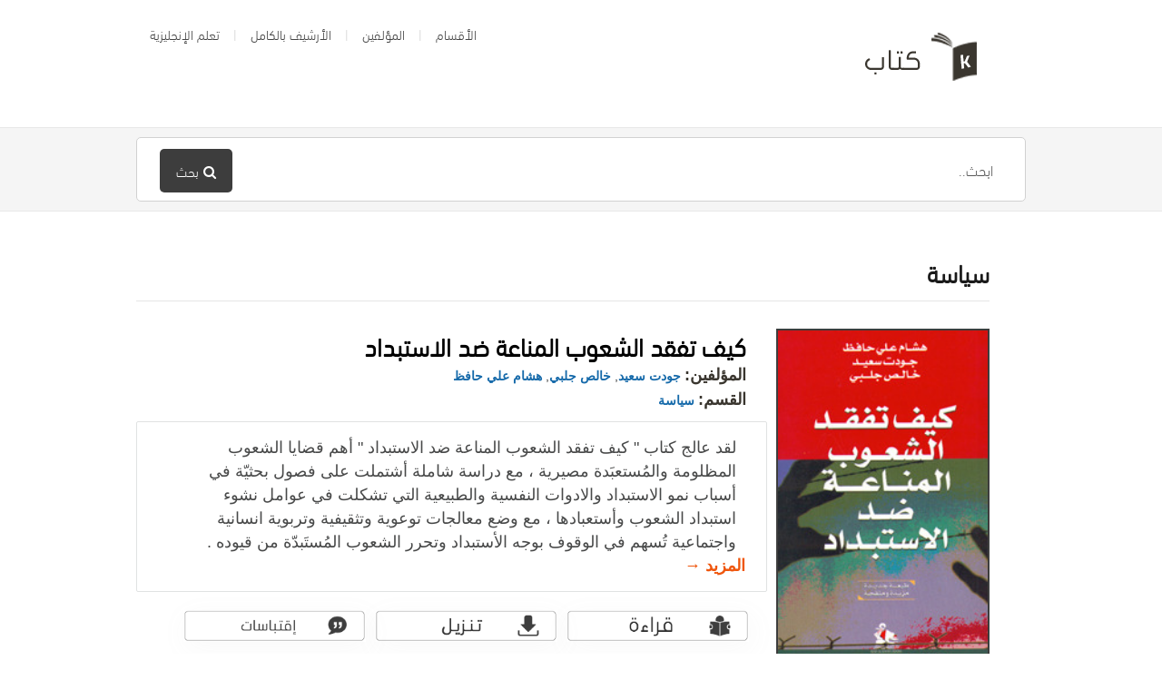

--- FILE ---
content_type: text/html; charset=UTF-8
request_url: https://www.ktaab.com/genre/politics/page/6/
body_size: 16331
content:
<!DOCTYPE html>
<html dir="rtl" lang="ar">

<head> 

<script async custom-element="amp-ad" src="https://cdn.ampproject.org/v0/amp-ad-0.1.js"></script>

  <meta charset="UTF-8" />
  <meta name="viewport" content="width=device-width">
  <meta name="format-detection" content="telephone=no">
  <meta http-equiv="X-UA-Compatible" content="IE=Edge"/>
  <title>سياسة - كتاب - صفحة 6</title>

		<!-- All in One SEO 4.5.4 - aioseo.com -->
		<meta name="robots" content="noindex, nofollow, max-snippet:-1, max-image-preview:large, max-video-preview:-1" />
		<meta name="google-site-verification" content="OgDzs_eLby4TW4BbJEulm7mijp7MMnzYIPp_tm2B-7k" />
		<meta name="msvalidate.01" content="0DF04BC21D5C90B8C28E86F3579EE5DD" />
		<link rel="canonical" href="https://www.ktaab.com/" />
		<meta name="generator" content="All in One SEO (AIOSEO) 4.5.4" />
		<script type="application/ld+json" class="aioseo-schema">
			{"@context":"https:\/\/schema.org","@graph":[{"@type":"BreadcrumbList","@id":"https:\/\/www.ktaab.com\/#breadcrumblist","itemListElement":[{"@type":"ListItem","@id":"https:\/\/www.ktaab.com\/#listItem","position":1,"name":"\u0627\u0644\u0631\u0626\u064a\u0633\u064a\u0629","item":"https:\/\/www.ktaab.com\/","nextItem":"https:\/\/www.ktaab.com\/#listItem"},{"@type":"ListItem","@id":"https:\/\/www.ktaab.com\/#listItem","position":2,"name":"\u0633\u064a\u0627\u0633\u0629","previousItem":"https:\/\/www.ktaab.com\/#listItem"}]},{"@type":"Organization","@id":"https:\/\/www.ktaab.com\/#organization","name":"Ktaab.com","url":"https:\/\/www.ktaab.com\/"},{"@type":"WebPage","@id":"https:\/\/www.ktaab.com\/#webpage","url":"https:\/\/www.ktaab.com\/","name":"\u0633\u064a\u0627\u0633\u0629 - \u0643\u062a\u0627\u0628 - \u0635\u0641\u062d\u0629 6","inLanguage":"ar","isPartOf":{"@id":"https:\/\/www.ktaab.com\/#website"},"breadcrumb":{"@id":"https:\/\/www.ktaab.com\/#breadcrumblist"}},{"@type":"WebSite","@id":"https:\/\/www.ktaab.com\/#website","url":"https:\/\/www.ktaab.com\/","name":"\u0643\u062a\u0627\u0628","inLanguage":"ar","publisher":{"@id":"https:\/\/www.ktaab.com\/#organization"}}]}
		</script>
		<!-- All in One SEO -->

<link rel='dns-prefetch' href='//fonts.googleapis.com' />
		<!-- This site uses the Google Analytics by MonsterInsights plugin v8.23.1 - Using Analytics tracking - https://www.monsterinsights.com/ -->
		<!-- Note: MonsterInsights is not currently configured on this site. The site owner needs to authenticate with Google Analytics in the MonsterInsights settings panel. -->
					<!-- No tracking code set -->
				<!-- / Google Analytics by MonsterInsights -->
		<script type="text/javascript">
/* <![CDATA[ */
window._wpemojiSettings = {"baseUrl":"https:\/\/s.w.org\/images\/core\/emoji\/14.0.0\/72x72\/","ext":".png","svgUrl":"https:\/\/s.w.org\/images\/core\/emoji\/14.0.0\/svg\/","svgExt":".svg","source":{"concatemoji":"https:\/\/www.ktaab.com\/wp-includes\/js\/wp-emoji-release.min.js?ver=6.4.7"}};
/*! This file is auto-generated */
!function(i,n){var o,s,e;function c(e){try{var t={supportTests:e,timestamp:(new Date).valueOf()};sessionStorage.setItem(o,JSON.stringify(t))}catch(e){}}function p(e,t,n){e.clearRect(0,0,e.canvas.width,e.canvas.height),e.fillText(t,0,0);var t=new Uint32Array(e.getImageData(0,0,e.canvas.width,e.canvas.height).data),r=(e.clearRect(0,0,e.canvas.width,e.canvas.height),e.fillText(n,0,0),new Uint32Array(e.getImageData(0,0,e.canvas.width,e.canvas.height).data));return t.every(function(e,t){return e===r[t]})}function u(e,t,n){switch(t){case"flag":return n(e,"\ud83c\udff3\ufe0f\u200d\u26a7\ufe0f","\ud83c\udff3\ufe0f\u200b\u26a7\ufe0f")?!1:!n(e,"\ud83c\uddfa\ud83c\uddf3","\ud83c\uddfa\u200b\ud83c\uddf3")&&!n(e,"\ud83c\udff4\udb40\udc67\udb40\udc62\udb40\udc65\udb40\udc6e\udb40\udc67\udb40\udc7f","\ud83c\udff4\u200b\udb40\udc67\u200b\udb40\udc62\u200b\udb40\udc65\u200b\udb40\udc6e\u200b\udb40\udc67\u200b\udb40\udc7f");case"emoji":return!n(e,"\ud83e\udef1\ud83c\udffb\u200d\ud83e\udef2\ud83c\udfff","\ud83e\udef1\ud83c\udffb\u200b\ud83e\udef2\ud83c\udfff")}return!1}function f(e,t,n){var r="undefined"!=typeof WorkerGlobalScope&&self instanceof WorkerGlobalScope?new OffscreenCanvas(300,150):i.createElement("canvas"),a=r.getContext("2d",{willReadFrequently:!0}),o=(a.textBaseline="top",a.font="600 32px Arial",{});return e.forEach(function(e){o[e]=t(a,e,n)}),o}function t(e){var t=i.createElement("script");t.src=e,t.defer=!0,i.head.appendChild(t)}"undefined"!=typeof Promise&&(o="wpEmojiSettingsSupports",s=["flag","emoji"],n.supports={everything:!0,everythingExceptFlag:!0},e=new Promise(function(e){i.addEventListener("DOMContentLoaded",e,{once:!0})}),new Promise(function(t){var n=function(){try{var e=JSON.parse(sessionStorage.getItem(o));if("object"==typeof e&&"number"==typeof e.timestamp&&(new Date).valueOf()<e.timestamp+604800&&"object"==typeof e.supportTests)return e.supportTests}catch(e){}return null}();if(!n){if("undefined"!=typeof Worker&&"undefined"!=typeof OffscreenCanvas&&"undefined"!=typeof URL&&URL.createObjectURL&&"undefined"!=typeof Blob)try{var e="postMessage("+f.toString()+"("+[JSON.stringify(s),u.toString(),p.toString()].join(",")+"));",r=new Blob([e],{type:"text/javascript"}),a=new Worker(URL.createObjectURL(r),{name:"wpTestEmojiSupports"});return void(a.onmessage=function(e){c(n=e.data),a.terminate(),t(n)})}catch(e){}c(n=f(s,u,p))}t(n)}).then(function(e){for(var t in e)n.supports[t]=e[t],n.supports.everything=n.supports.everything&&n.supports[t],"flag"!==t&&(n.supports.everythingExceptFlag=n.supports.everythingExceptFlag&&n.supports[t]);n.supports.everythingExceptFlag=n.supports.everythingExceptFlag&&!n.supports.flag,n.DOMReady=!1,n.readyCallback=function(){n.DOMReady=!0}}).then(function(){return e}).then(function(){var e;n.supports.everything||(n.readyCallback(),(e=n.source||{}).concatemoji?t(e.concatemoji):e.wpemoji&&e.twemoji&&(t(e.twemoji),t(e.wpemoji)))}))}((window,document),window._wpemojiSettings);
/* ]]> */
</script>
<style type="text/css">
.powerpress_player .wp-audio-shortcode { max-width: 200px; }
</style>
<style id='wp-emoji-styles-inline-css' type='text/css'>

	img.wp-smiley, img.emoji {
		display: inline !important;
		border: none !important;
		box-shadow: none !important;
		height: 1em !important;
		width: 1em !important;
		margin: 0 0.07em !important;
		vertical-align: -0.1em !important;
		background: none !important;
		padding: 0 !important;
	}
</style>
<link rel='stylesheet' id='wp-block-library-rtl-css' href='https://www.ktaab.com/wp-includes/css/dist/block-library/style-rtl.min.css?ver=6.4.7' type='text/css' media='all' />
<style id='classic-theme-styles-inline-css' type='text/css'>
/*! This file is auto-generated */
.wp-block-button__link{color:#fff;background-color:#32373c;border-radius:9999px;box-shadow:none;text-decoration:none;padding:calc(.667em + 2px) calc(1.333em + 2px);font-size:1.125em}.wp-block-file__button{background:#32373c;color:#fff;text-decoration:none}
</style>
<style id='global-styles-inline-css' type='text/css'>
body{--wp--preset--color--black: #000000;--wp--preset--color--cyan-bluish-gray: #abb8c3;--wp--preset--color--white: #ffffff;--wp--preset--color--pale-pink: #f78da7;--wp--preset--color--vivid-red: #cf2e2e;--wp--preset--color--luminous-vivid-orange: #ff6900;--wp--preset--color--luminous-vivid-amber: #fcb900;--wp--preset--color--light-green-cyan: #7bdcb5;--wp--preset--color--vivid-green-cyan: #00d084;--wp--preset--color--pale-cyan-blue: #8ed1fc;--wp--preset--color--vivid-cyan-blue: #0693e3;--wp--preset--color--vivid-purple: #9b51e0;--wp--preset--gradient--vivid-cyan-blue-to-vivid-purple: linear-gradient(135deg,rgba(6,147,227,1) 0%,rgb(155,81,224) 100%);--wp--preset--gradient--light-green-cyan-to-vivid-green-cyan: linear-gradient(135deg,rgb(122,220,180) 0%,rgb(0,208,130) 100%);--wp--preset--gradient--luminous-vivid-amber-to-luminous-vivid-orange: linear-gradient(135deg,rgba(252,185,0,1) 0%,rgba(255,105,0,1) 100%);--wp--preset--gradient--luminous-vivid-orange-to-vivid-red: linear-gradient(135deg,rgba(255,105,0,1) 0%,rgb(207,46,46) 100%);--wp--preset--gradient--very-light-gray-to-cyan-bluish-gray: linear-gradient(135deg,rgb(238,238,238) 0%,rgb(169,184,195) 100%);--wp--preset--gradient--cool-to-warm-spectrum: linear-gradient(135deg,rgb(74,234,220) 0%,rgb(151,120,209) 20%,rgb(207,42,186) 40%,rgb(238,44,130) 60%,rgb(251,105,98) 80%,rgb(254,248,76) 100%);--wp--preset--gradient--blush-light-purple: linear-gradient(135deg,rgb(255,206,236) 0%,rgb(152,150,240) 100%);--wp--preset--gradient--blush-bordeaux: linear-gradient(135deg,rgb(254,205,165) 0%,rgb(254,45,45) 50%,rgb(107,0,62) 100%);--wp--preset--gradient--luminous-dusk: linear-gradient(135deg,rgb(255,203,112) 0%,rgb(199,81,192) 50%,rgb(65,88,208) 100%);--wp--preset--gradient--pale-ocean: linear-gradient(135deg,rgb(255,245,203) 0%,rgb(182,227,212) 50%,rgb(51,167,181) 100%);--wp--preset--gradient--electric-grass: linear-gradient(135deg,rgb(202,248,128) 0%,rgb(113,206,126) 100%);--wp--preset--gradient--midnight: linear-gradient(135deg,rgb(2,3,129) 0%,rgb(40,116,252) 100%);--wp--preset--font-size--small: 13px;--wp--preset--font-size--medium: 20px;--wp--preset--font-size--large: 36px;--wp--preset--font-size--x-large: 42px;--wp--preset--spacing--20: 0.44rem;--wp--preset--spacing--30: 0.67rem;--wp--preset--spacing--40: 1rem;--wp--preset--spacing--50: 1.5rem;--wp--preset--spacing--60: 2.25rem;--wp--preset--spacing--70: 3.38rem;--wp--preset--spacing--80: 5.06rem;--wp--preset--shadow--natural: 6px 6px 9px rgba(0, 0, 0, 0.2);--wp--preset--shadow--deep: 12px 12px 50px rgba(0, 0, 0, 0.4);--wp--preset--shadow--sharp: 6px 6px 0px rgba(0, 0, 0, 0.2);--wp--preset--shadow--outlined: 6px 6px 0px -3px rgba(255, 255, 255, 1), 6px 6px rgba(0, 0, 0, 1);--wp--preset--shadow--crisp: 6px 6px 0px rgba(0, 0, 0, 1);}:where(.is-layout-flex){gap: 0.5em;}:where(.is-layout-grid){gap: 0.5em;}body .is-layout-flow > .alignleft{float: left;margin-inline-start: 0;margin-inline-end: 2em;}body .is-layout-flow > .alignright{float: right;margin-inline-start: 2em;margin-inline-end: 0;}body .is-layout-flow > .aligncenter{margin-left: auto !important;margin-right: auto !important;}body .is-layout-constrained > .alignleft{float: left;margin-inline-start: 0;margin-inline-end: 2em;}body .is-layout-constrained > .alignright{float: right;margin-inline-start: 2em;margin-inline-end: 0;}body .is-layout-constrained > .aligncenter{margin-left: auto !important;margin-right: auto !important;}body .is-layout-constrained > :where(:not(.alignleft):not(.alignright):not(.alignfull)){max-width: var(--wp--style--global--content-size);margin-left: auto !important;margin-right: auto !important;}body .is-layout-constrained > .alignwide{max-width: var(--wp--style--global--wide-size);}body .is-layout-flex{display: flex;}body .is-layout-flex{flex-wrap: wrap;align-items: center;}body .is-layout-flex > *{margin: 0;}body .is-layout-grid{display: grid;}body .is-layout-grid > *{margin: 0;}:where(.wp-block-columns.is-layout-flex){gap: 2em;}:where(.wp-block-columns.is-layout-grid){gap: 2em;}:where(.wp-block-post-template.is-layout-flex){gap: 1.25em;}:where(.wp-block-post-template.is-layout-grid){gap: 1.25em;}.has-black-color{color: var(--wp--preset--color--black) !important;}.has-cyan-bluish-gray-color{color: var(--wp--preset--color--cyan-bluish-gray) !important;}.has-white-color{color: var(--wp--preset--color--white) !important;}.has-pale-pink-color{color: var(--wp--preset--color--pale-pink) !important;}.has-vivid-red-color{color: var(--wp--preset--color--vivid-red) !important;}.has-luminous-vivid-orange-color{color: var(--wp--preset--color--luminous-vivid-orange) !important;}.has-luminous-vivid-amber-color{color: var(--wp--preset--color--luminous-vivid-amber) !important;}.has-light-green-cyan-color{color: var(--wp--preset--color--light-green-cyan) !important;}.has-vivid-green-cyan-color{color: var(--wp--preset--color--vivid-green-cyan) !important;}.has-pale-cyan-blue-color{color: var(--wp--preset--color--pale-cyan-blue) !important;}.has-vivid-cyan-blue-color{color: var(--wp--preset--color--vivid-cyan-blue) !important;}.has-vivid-purple-color{color: var(--wp--preset--color--vivid-purple) !important;}.has-black-background-color{background-color: var(--wp--preset--color--black) !important;}.has-cyan-bluish-gray-background-color{background-color: var(--wp--preset--color--cyan-bluish-gray) !important;}.has-white-background-color{background-color: var(--wp--preset--color--white) !important;}.has-pale-pink-background-color{background-color: var(--wp--preset--color--pale-pink) !important;}.has-vivid-red-background-color{background-color: var(--wp--preset--color--vivid-red) !important;}.has-luminous-vivid-orange-background-color{background-color: var(--wp--preset--color--luminous-vivid-orange) !important;}.has-luminous-vivid-amber-background-color{background-color: var(--wp--preset--color--luminous-vivid-amber) !important;}.has-light-green-cyan-background-color{background-color: var(--wp--preset--color--light-green-cyan) !important;}.has-vivid-green-cyan-background-color{background-color: var(--wp--preset--color--vivid-green-cyan) !important;}.has-pale-cyan-blue-background-color{background-color: var(--wp--preset--color--pale-cyan-blue) !important;}.has-vivid-cyan-blue-background-color{background-color: var(--wp--preset--color--vivid-cyan-blue) !important;}.has-vivid-purple-background-color{background-color: var(--wp--preset--color--vivid-purple) !important;}.has-black-border-color{border-color: var(--wp--preset--color--black) !important;}.has-cyan-bluish-gray-border-color{border-color: var(--wp--preset--color--cyan-bluish-gray) !important;}.has-white-border-color{border-color: var(--wp--preset--color--white) !important;}.has-pale-pink-border-color{border-color: var(--wp--preset--color--pale-pink) !important;}.has-vivid-red-border-color{border-color: var(--wp--preset--color--vivid-red) !important;}.has-luminous-vivid-orange-border-color{border-color: var(--wp--preset--color--luminous-vivid-orange) !important;}.has-luminous-vivid-amber-border-color{border-color: var(--wp--preset--color--luminous-vivid-amber) !important;}.has-light-green-cyan-border-color{border-color: var(--wp--preset--color--light-green-cyan) !important;}.has-vivid-green-cyan-border-color{border-color: var(--wp--preset--color--vivid-green-cyan) !important;}.has-pale-cyan-blue-border-color{border-color: var(--wp--preset--color--pale-cyan-blue) !important;}.has-vivid-cyan-blue-border-color{border-color: var(--wp--preset--color--vivid-cyan-blue) !important;}.has-vivid-purple-border-color{border-color: var(--wp--preset--color--vivid-purple) !important;}.has-vivid-cyan-blue-to-vivid-purple-gradient-background{background: var(--wp--preset--gradient--vivid-cyan-blue-to-vivid-purple) !important;}.has-light-green-cyan-to-vivid-green-cyan-gradient-background{background: var(--wp--preset--gradient--light-green-cyan-to-vivid-green-cyan) !important;}.has-luminous-vivid-amber-to-luminous-vivid-orange-gradient-background{background: var(--wp--preset--gradient--luminous-vivid-amber-to-luminous-vivid-orange) !important;}.has-luminous-vivid-orange-to-vivid-red-gradient-background{background: var(--wp--preset--gradient--luminous-vivid-orange-to-vivid-red) !important;}.has-very-light-gray-to-cyan-bluish-gray-gradient-background{background: var(--wp--preset--gradient--very-light-gray-to-cyan-bluish-gray) !important;}.has-cool-to-warm-spectrum-gradient-background{background: var(--wp--preset--gradient--cool-to-warm-spectrum) !important;}.has-blush-light-purple-gradient-background{background: var(--wp--preset--gradient--blush-light-purple) !important;}.has-blush-bordeaux-gradient-background{background: var(--wp--preset--gradient--blush-bordeaux) !important;}.has-luminous-dusk-gradient-background{background: var(--wp--preset--gradient--luminous-dusk) !important;}.has-pale-ocean-gradient-background{background: var(--wp--preset--gradient--pale-ocean) !important;}.has-electric-grass-gradient-background{background: var(--wp--preset--gradient--electric-grass) !important;}.has-midnight-gradient-background{background: var(--wp--preset--gradient--midnight) !important;}.has-small-font-size{font-size: var(--wp--preset--font-size--small) !important;}.has-medium-font-size{font-size: var(--wp--preset--font-size--medium) !important;}.has-large-font-size{font-size: var(--wp--preset--font-size--large) !important;}.has-x-large-font-size{font-size: var(--wp--preset--font-size--x-large) !important;}
.wp-block-navigation a:where(:not(.wp-element-button)){color: inherit;}
:where(.wp-block-post-template.is-layout-flex){gap: 1.25em;}:where(.wp-block-post-template.is-layout-grid){gap: 1.25em;}
:where(.wp-block-columns.is-layout-flex){gap: 2em;}:where(.wp-block-columns.is-layout-grid){gap: 2em;}
.wp-block-pullquote{font-size: 1.5em;line-height: 1.6;}
</style>
<link rel='stylesheet' id='uaf_client_css-css' href='https://www.ktaab.com/wp-content/uploads/useanyfont/uaf.css?ver=1676659811' type='text/css' media='all' />
<link rel='stylesheet' id='mbt-style-css' href='https://www.ktaab.com/wp-content/plugins/mybooktable/css/frontend-style.css?ver=3.3.0' type='text/css' media='all' />
<link rel='stylesheet' id='mbt-style-pack-css' href='https://www.ktaab.com/wp-content/plugins/mybooktable/styles/silver/style.css?ver=3.3.0' type='text/css' media='all' />
<link rel='stylesheet' id='theme-style-css' href='https://www.ktaab.com/wp-content/themes/ktaab/style.css?ver=6.4.7' type='text/css' media='all' />
<style id='theme-style-inline-css' type='text/css'>
 
				/* Links */
				a, 
				a:visited { color:#166aaa; }
				a:hover, 
				.widget a:hover,
				#primary-nav ul a:hover,
				#footer-nav a:hover,
				#breadcrumbs a:hover { color:#1981b5; }
				
				/* Theme Color */
				#commentform #submit, 
				.st_faq h2.active .action, 
				.widget_categories ul span, 
				.pagination .current, 
				.tags a, 
				.page-links span,
				#comments .comment-meta .author-badge,
				input[type="reset"],
				input[type="submit"],
				input[type="button"] { background: #3d3d3d; }
				#live-search #searchsubmit, input[type="submit"] { background-color: #3d3d3d; }
				.tags a:before { border-color: transparent #3d3d3d transparent transparent; }
				#primary-nav { top: -10px; }

				.fa-external-link-square {
    color: #0f72c7;
    font-size: 18px;
}

.mbt-book .mbt-book-images .mbt-book-image {
border: 2px solid #3d3d3d;
}

#breadcrumbs {
display: none;
}

.mbt-book .mbt-book-meta .mbt-meta-title {
    color: #3a362f;
    font-size: 18px;
}

#live-search {
    background: #f5f5f5;
}

				
				
</style>
<link rel='stylesheet' id='theme-font-css' href='https://fonts.googleapis.com/css?family=Open+Sans:400,400italic,600,700&#038;subset=latin,latin-ext' type='text/css' media='all' />
<link rel='stylesheet' id='font-awesome-css' href='https://www.ktaab.com/wp-content/plugins/js_composer/assets/lib/bower/font-awesome/css/font-awesome.min.css?ver=6.0.3' type='text/css' media='all' />
<link rel='stylesheet' id='shortcodes-css' href='https://www.ktaab.com/wp-content/themes/ktaab/framework/shortcodes/shortcodes.css?ver=6.4.7' type='text/css' media='all' />
<!--[if lt IE 9]>
<link rel='stylesheet' id='vc_lte_ie9-css' href='https://www.ktaab.com/wp-content/plugins/js_composer/assets/css/vc_lte_ie9.min.css?ver=6.0.3' type='text/css' media='screen' />
<![endif]-->
<script type="text/javascript" src="https://www.ktaab.com/wp-includes/js/jquery/jquery.min.js?ver=3.7.1" id="jquery-core-js"></script>
<script type="text/javascript" src="https://www.ktaab.com/wp-includes/js/jquery/jquery-migrate.min.js?ver=3.4.1" id="jquery-migrate-js"></script>
<link rel="https://api.w.org/" href="https://www.ktaab.com/wp-json/" /><link rel="alternate" type="application/json" href="https://www.ktaab.com/wp-json/wp/v2/pages/-1" /><link rel="EditURI" type="application/rsd+xml" title="RSD" href="https://www.ktaab.com/xmlrpc.php?rsd" />
<meta name="generator" content="WordPress 6.4.7" />
<link rel='shortlink' href='https://www.ktaab.com/?p=-1' />
<link rel="alternate" type="application/json+oembed" href="https://www.ktaab.com/wp-json/oembed/1.0/embed?url=https%3A%2F%2Fwww.ktaab.com%2F" />
<link rel="alternate" type="text/xml+oembed" href="https://www.ktaab.com/wp-json/oembed/1.0/embed?url=https%3A%2F%2Fwww.ktaab.com%2F&#038;format=xml" />
<script type="text/javascript"><!--
function powerpress_pinw(pinw_url){window.open(pinw_url, 'PowerPressPlayer','toolbar=0,status=0,resizable=1,width=460,height=320');	return false;}
//-->
</script>
<style type="text/css">.mbt-book .mbt-book-buybuttons .mbt-book-buybutton img { width: 201px; height: 35px; } .mbt-book .mbt-book-buybuttons .mbt-book-buybutton { padding: 5px 10px 0px 0px; }.mbt-book-archive .mbt-book .mbt-book-buybuttons .mbt-book-buybutton img { width: 201px; height: 35px; } .mbt-book-archive .mbt-book .mbt-book-buybuttons .mbt-book-buybutton { padding: 5px 10px 0px 0px; }.mbt-featured-book-widget .mbt-book-buybuttons .mbt-book-buybutton img { width: 172px; height: 30px; } .mbt-featured-book-widget .mbt-book-buybuttons .mbt-book-buybutton { padding: 4px 8px 0px 0px; }</style>	<script type="text/javascript">
		window.ajaxurl = "https://www.ktaab.com/wp-admin/admin-ajax.php";
	</script>
<style type="text/css">.mbt-book-buybuttons .mbt-universal-buybutton { margin: 0; display: inline-block; box-sizing: border-box; }.mbt-book .mbt-book-buybuttons .mbt-universal-buybutton { font-size: 18px; line-height: 20px; padding: 6px 15px; width: 201px; min-height: 35px; }.mbt-book-archive .mbt-book .mbt-book-buybuttons .mbt-universal-buybutton { font-size: 18px; line-height: 20px; padding: 6px 15px; width: 201px; min-height: 35px; }.mbt-featured-book-widget .mbt-book-buybuttons .mbt-universal-buybutton { font-size: 15px; line-height: 16px; padding: 6px 12px; width: 172px; min-height: 30px; }</style><!--[if lt IE 9]><script src="https://www.ktaab.com/wp-content/themes/ktaab/js/html5.js"></script><![endif]--><!--[if (gte IE 6)&(lte IE 8)]><script src="https://www.ktaab.com/wp-content/themes/ktaab/js/selectivizr-min.js"></script><![endif]--><link rel="shortcut icon" href="https://www.ktaab.com/wp-content/uploads/2018/07/favicon.png"/>
<meta name="generator" content="Powered by WPBakery Page Builder - drag and drop page builder for WordPress."/>
<meta property="og:type" content="object"/>
<meta property="og:title" content="سياسة - كتاب"/>
<meta property="og:description" content=""/>
<meta property="og:site_name" content="كتاب"/>
<meta property="og:url" content="https://www.ktaab.com/genre/politics/page/6/"/>
<noscript><style> .wpb_animate_when_almost_visible { opacity: 1; }</style></noscript></head>
<body data-rsssl=1 class="rtl paged page-template-default page page-id--1 page-parent paged-6 page-paged-6 mybooktable wpb-js-composer js-comp-ver-6.0.3 vc_responsive">


<!-- #site-container -->
<div id="site-container" class="clearfix">

<!-- #primary-nav-mobile -->
<nav id="primary-nav-mobile">
<a class="menu-toggle clearfix" href="#"><i class="fa fa-reorder"></i></a>
<ul id="mobile-menu" class="clearfix"><li id="menu-item-1021" class="menu-item menu-item-type-post_type menu-item-object-page menu-item-1021"><a href="https://www.ktaab.com/sections/">الأقسام</a></li>
<li id="menu-item-1433" class="menu-item menu-item-type-custom menu-item-object-custom menu-item-1433"><a href="https://www.ktaab.com/authors/">المؤلفين</a></li>
<li id="menu-item-2074" class="menu-item menu-item-type-post_type menu-item-object-page menu-item-2074"><a href="https://www.ktaab.com/archive/">الأرشيف بالكامل</a></li>
<li id="menu-item-4539" class="menu-item menu-item-type-custom menu-item-object-custom menu-item-4539"><a target="_blank" rel="noopener" href="https://hroof.xyz">تعلم الإنجليزية</a></li>
</ul></nav>
<!-- /#primary-nav-mobile -->

<!-- #header -->
<header id="site-header" class="clearfix" role="banner">
<div class="container">

<!-- #logo -->
  <div id="logo">
          <a title="كتاب" href="https://www.ktaab.com">
            <img alt="كتاب" src="https://www.ktaab.com/wp-content/uploads/2018/07/logo.png">
            </a>
       </div>
<!-- /#logo -->
<!-- #primary-nav -->
<nav id="primary-nav" role="navigation" class="clearfix">
      <ul id="menu-%d9%83%d8%aa%d8%a7%d8%a8" class="nav sf-menu clearfix"><li class="menu-item menu-item-type-post_type menu-item-object-page menu-item-1021"><a href="https://www.ktaab.com/sections/">الأقسام</a></li>
<li class="menu-item menu-item-type-custom menu-item-object-custom menu-item-1433"><a href="https://www.ktaab.com/authors/">المؤلفين</a></li>
<li class="menu-item menu-item-type-post_type menu-item-object-page menu-item-2074"><a href="https://www.ktaab.com/archive/">الأرشيف بالكامل</a></li>
<li class="menu-item menu-item-type-custom menu-item-object-custom menu-item-4539"><a target="_blank" rel="noopener" href="https://hroof.xyz">تعلم الإنجليزية</a></li>
</ul>    </nav>
<!-- #primary-nav -->

</div>
</header>
<!-- /#header -->

<!-- #live-search -->
    <div id="live-search">
    <div class="container">
    <div id="search-wrap">
      <form role="search" method="get" id="searchform" class="clearfix" action="https://www.ktaab.com/">
        <input type="text" onfocus="if (this.value == 'ابحث..') {this.value = '';}" onblur="if (this.value == '')  {this.value = 'ابحث..';}" value="ابحث.." name="s" id="s" autocapitalize="off" autocorrect="off" autocomplete="off" />
        <i class="live-search-loading fa fa-spinner fa-spin"></i>
        <button type="submit" id="searchsubmit">
                <i class='fa fa-search'></i><span>بحث</span>
				
            </button>
      </form>
      </div>
    </div>
    </div>
<!-- /#live-search --> 

<!-- #primary -->
<div id="primary" class="sidebar-right clearfix">
<!-- .container -->
<div class="container">

<!-- #content -->
  <section id="content" role="main">
  
  <!-- #page-header -->
<header id="page-header" class="clearfix">
  <h1 class="page-title">سياسة</h1>
  <div id="breadcrumbs"><a href="https://www.ktaab.com"><icon class="fa fa-home"></i></a><span class="sep">/</span><li class="item-current item--1"><strong class="bread-current bread--1"> سياسة</strong></li></div>  
  </header>
<!-- /#page-header --> 
  
        <article id="post--1" class="post--1 page type-page status-publish hentry">
          
      <div class="entry-content">
         <div id="mbt-container"> 
<div class="mbt-book-archive"><header class="mbt-book-archive-header"><div style="clear:both;"></div></header> <div class="mbt-book-archive-books"> 

<div itemscope itemtype="https://schema.org/Book" id="post-2063" class="mbt-book mbt-book-excerpt"><div class="mbt-book-images "><a href="https://www.ktaab.com/books/%d9%83%d9%8a%d9%81-%d8%aa%d9%81%d9%82%d8%af-%d8%a7%d9%84%d8%b4%d8%b9%d9%88%d8%a8-%d8%a7%d9%84%d9%85%d9%86%d8%a7%d8%b9%d8%a9-%d8%b6%d8%af-%d8%a7%d9%84%d8%a7%d8%b3%d8%aa%d8%a8%d8%af%d8%a7%d8%af/"><img itemprop="image" alt="كيف تفقد الشعوب المناعة ضد الاستبداد" class=" mbt-book-image" sizes="25vw" src="https://www.ktaab.com/wp-content/uploads/2015/06/7738785.jpg" srcset="https://www.ktaab.com/wp-content/uploads/2015/06/7738785.jpg 180w, https://www.ktaab.com/wp-content/uploads/2015/06/7738785-38x60.jpg 38w, https://www.ktaab.com/wp-content/uploads/2015/06/7738785-95x150.jpg 95w"></a></div><div class="mbt-book-right">	<div class="mbt-book-socialmedia-badges"><div style="float: right;" class="fb-like" data-href="https://www.ktaab.com/books/%d9%83%d9%8a%d9%81-%d8%aa%d9%81%d9%82%d8%af-%d8%a7%d9%84%d8%b4%d8%b9%d9%88%d8%a8-%d8%a7%d9%84%d9%85%d9%86%d8%a7%d8%b9%d8%a9-%d8%b6%d8%af-%d8%a7%d9%84%d8%a7%d8%b3%d8%aa%d8%a8%d8%af%d8%a7%d8%af/" data-width="" data-layout="box_count" data-action="like" data-size="large" data-share="true"></div></div>
<h2 class="mbt-book-title" itemprop="name">
	<a href="https://www.ktaab.com/books/%d9%83%d9%8a%d9%81-%d8%aa%d9%81%d9%82%d8%af-%d8%a7%d9%84%d8%b4%d8%b9%d9%88%d8%a8-%d8%a7%d9%84%d9%85%d9%86%d8%a7%d8%b9%d8%a9-%d8%b6%d8%af-%d8%a7%d9%84%d8%a7%d8%b3%d8%aa%d8%a8%d8%af%d8%a7%d8%af/">كيف تفقد الشعوب المناعة ضد الاستبداد</a>
</h2><div class="mbt-book-meta">
	<span class="mbt-meta-item mbt-meta-mbt_author"><span class="mbt-meta-title">المؤلفين:</span> <a itemprop="author" href="https://www.ktaab.com/authors/%d8%ac%d9%88%d8%af%d8%aa-%d8%b3%d8%b9%d9%8a%d8%af/">جودت سعيد</a>, <a itemprop="author" href="https://www.ktaab.com/authors/%d8%ae%d8%a7%d9%84%d8%b5-%d8%ac%d9%84%d8%a8%d9%8a/">خالص جلبي</a>, <a itemprop="author" href="https://www.ktaab.com/authors/%d9%87%d8%b4%d8%a7%d9%85-%d8%b9%d9%84%d9%8a-%d8%ad%d8%a7%d9%81%d8%b8/">هشام علي حافظ</a></span><br>		<span class="mbt-meta-item mbt-meta-mbt_genre"><span class="mbt-meta-title">القسم:</span> <a itemprop="genre" href="https://www.ktaab.com/genre/politics/">سياسة</a></span><br>	 
	
</div><div itemprop="description" class="mbt-book-blurb">
	<p>لقد عالج كتاب " كيف تفقد الشعوب المناعة ضد الاستبداد " أهم قضايا الشعوب المظلومة والمُستعبَدة مصيرية ، مع دراسة شاملة أشتملت على فصول بحثيّة في أسباب نمو الاستبداد والادوات النفسية والطبيعية التي تشكلت في عوامل نشوء استبداد الشعوب وأستعبادها ، مع وضع معالجات توعوية وتثقيفية وتربوية انسانية واجتماعية تُسهم في الوقوف بوجه الأستبداد وتحرر الشعوب المُستَبدّة من قيوده .</p>
 <a href="https://www.ktaab.com/books/%d9%83%d9%8a%d9%81-%d8%aa%d9%81%d9%82%d8%af-%d8%a7%d9%84%d8%b4%d8%b9%d9%88%d8%a8-%d8%a7%d9%84%d9%85%d9%86%d8%a7%d8%b9%d8%a9-%d8%b6%d8%af-%d8%a7%d9%84%d8%a7%d8%b3%d8%aa%d8%a8%d8%af%d8%a7%d8%af/" class="mbt-read-more">المزيد →</a></div><div class="mbt-book-buybuttons"><div class="mbt-book-buybutton"><a onclick="if(typeof window._gaq !== 'undefined'){window._gaq.push(['_trackEvent', 'MyBookTable', 'Google Play Buy Button Click', 'كيف تفقد الشعوب المناعة ضد الاستبداد']);}" href="https://drive.google.com/file/d/0BzNwL-F5MpMzSGdtSHpFLWdTZGc/preview" target="_blank" rel="nofollow"><img src="https://www.ktaab.com/wp-content/plugins/mybooktable/styles/ktaab/googleplay_button.png" border="0" alt="Buy from Google Play"/></a></div><div class="mbt-book-buybutton"><a onclick="if(typeof window._gaq !== 'undefined'){window._gaq.push(['_trackEvent', 'MyBookTable', 'Alibris Buy Button Click', 'كيف تفقد الشعوب المناعة ضد الاستبداد']);}" href="https://www.ktaab.com/d/7738785" target="_blank" rel="nofollow"><img src="https://www.ktaab.com/wp-content/plugins/mybooktable/styles/ktaab/alibris_button.png" border="0" alt="Buy from Alibris"/></a></div><div class="mbt-book-buybutton"><a onclick="if(typeof window._gaq !== 'undefined'){window._gaq.push(['_trackEvent', 'MyBookTable', 'GoodReads Buy Button Click', 'كيف تفقد الشعوب المناعة ضد الاستبداد']);}" href="https://www.ktaab.com/q/7738785" target="_blank" rel="nofollow"><img src="https://www.ktaab.com/wp-content/plugins/mybooktable/styles/ktaab/goodreads_button.png" border="0" alt="Buy from GoodReads"/></a></div><div style="clear:both;"></div></div></div>	<div style="clear:both;"></div>
</div>

<div itemscope itemtype="https://schema.org/Book" id="post-2017" class="mbt-book mbt-book-excerpt"><div class="mbt-book-images "><a href="https://www.ktaab.com/books/%d8%b9%d9%84%d9%85-%d9%86%d9%81%d8%b3-%d8%a7%d9%84%d8%ac%d9%85%d8%a7%d9%87%d9%8a%d8%b1/"><img itemprop="image" alt="علم نفس الجماهير" class=" mbt-book-image" sizes="25vw" src="https://www.ktaab.com/wp-content/uploads/2015/06/10814902-283x400.jpg" srcset="https://www.ktaab.com/wp-content/uploads/2015/06/10814902-283x400.jpg 283w, https://www.ktaab.com/wp-content/uploads/2015/06/10814902-212x300.jpg 212w, https://www.ktaab.com/wp-content/uploads/2015/06/10814902-42x60.jpg 42w, https://www.ktaab.com/wp-content/uploads/2015/06/10814902-106x150.jpg 106w, https://www.ktaab.com/wp-content/uploads/2015/06/10814902.jpg 318w"></a></div><div class="mbt-book-right">	<div class="mbt-book-socialmedia-badges"><div style="float: right;" class="fb-like" data-href="https://www.ktaab.com/books/%d8%b9%d9%84%d9%85-%d9%86%d9%81%d8%b3-%d8%a7%d9%84%d8%ac%d9%85%d8%a7%d9%87%d9%8a%d8%b1/" data-width="" data-layout="box_count" data-action="like" data-size="large" data-share="true"></div></div>
<h2 class="mbt-book-title" itemprop="name">
	<a href="https://www.ktaab.com/books/%d8%b9%d9%84%d9%85-%d9%86%d9%81%d8%b3-%d8%a7%d9%84%d8%ac%d9%85%d8%a7%d9%87%d9%8a%d8%b1/">علم نفس الجماهير</a>
</h2><div class="mbt-book-meta">
	<span class="mbt-meta-item mbt-meta-mbt_author"><span class="mbt-meta-title">المؤلف:</span> <a itemprop="author" href="https://www.ktaab.com/authors/%d8%b3%d9%8a%d8%ac%d9%85%d9%88%d9%86%d8%af-%d9%81%d8%b1%d9%88%d9%8a%d8%af/">سيجموند فرويد</a></span><br>		<span class="mbt-meta-item mbt-meta-mbt_genre"><span class="mbt-meta-title">الأقسام:</span> <a itemprop="genre" href="https://www.ktaab.com/genre/politics/">سياسة</a>, <a itemprop="genre" href="https://www.ktaab.com/genre/psychology/">علم نفس</a>, <a itemprop="genre" href="https://www.ktaab.com/genre/philosophy/">فلسفة</a></span><br>	 
	
</div><div itemprop="description" class="mbt-book-blurb">
	<p>من النادر لكتابٍ كُتب قبل أكثر من ثلاثة أرباع القرن أن يُحافظ على أهمية راهنيه مثل كتاب فرويد هذا: “علم نفس الجماهير”.<br />
فهذا الكتاب ليس ردّاً على نظرية غوستاف لوبون في علم نفس الجموع فحسب، بل هو متابعة للتحليل على مستوى بالغ العُمق والابتكار لأبرز ظاهرة سوسيولوجية في العصور الحديثة: ظاهرة الجماهير الثورية والتكتلات الجماعية والزعامة الشعبية.<br />
وهذا الكتاب، إذ يدرس علم نفس الجماهير من وجهة نظر اجتماعية ونفسية معاً، يُشكِّل مساهمةً في حلِّ واحدة من أهمّ مشكلات علم السياسة الحديث..<br />
استمتع بقراءة وتحميل كتاب علم نفس الجماهير للكاتب سيغموند فرويد</p>
 <a href="https://www.ktaab.com/books/%d8%b9%d9%84%d9%85-%d9%86%d9%81%d8%b3-%d8%a7%d9%84%d8%ac%d9%85%d8%a7%d9%87%d9%8a%d8%b1/" class="mbt-read-more">المزيد →</a></div><div class="mbt-book-buybuttons"><div class="mbt-book-buybutton"><a onclick="if(typeof window._gaq !== 'undefined'){window._gaq.push(['_trackEvent', 'MyBookTable', 'Google Play Buy Button Click', 'علم نفس الجماهير']);}" href="https://docs.google.com/file/d/0B5yN8ftbNwhPZXpZZmJBU0FzQ1E/preview" target="_blank" rel="nofollow"><img src="https://www.ktaab.com/wp-content/plugins/mybooktable/styles/ktaab/googleplay_button.png" border="0" alt="Buy from Google Play"/></a></div><div class="mbt-book-buybutton"><a onclick="if(typeof window._gaq !== 'undefined'){window._gaq.push(['_trackEvent', 'MyBookTable', 'Alibris Buy Button Click', 'علم نفس الجماهير']);}" href="https://www.ktaab.com/d/10814902" target="_blank" rel="nofollow"><img src="https://www.ktaab.com/wp-content/plugins/mybooktable/styles/ktaab/alibris_button.png" border="0" alt="Buy from Alibris"/></a></div><div class="mbt-book-buybutton"><a onclick="if(typeof window._gaq !== 'undefined'){window._gaq.push(['_trackEvent', 'MyBookTable', 'GoodReads Buy Button Click', 'علم نفس الجماهير']);}" href="https://www.ktaab.com/q/10814902" target="_blank" rel="nofollow"><img src="https://www.ktaab.com/wp-content/plugins/mybooktable/styles/ktaab/goodreads_button.png" border="0" alt="Buy from GoodReads"/></a></div><div style="clear:both;"></div></div></div>	<div style="clear:both;"></div>
</div>

<div itemscope itemtype="https://schema.org/Book" id="post-2011" class="mbt-book mbt-book-excerpt"><div class="mbt-book-images "><a href="https://www.ktaab.com/books/%d8%b1%d8%ac%d8%a8-%d8%b7%d9%8a%d8%a8-%d8%a3%d8%b1%d8%af%d9%88%d8%ba%d8%a7%d9%86-%d9%82%d8%b5%d8%a9-%d8%b2%d8%b9%d9%8a%d9%85/"><img itemprop="image" alt="رجب طيب أردوغان قصة زعيم" class=" mbt-book-image" sizes="25vw" src="https://www.ktaab.com/wp-content/uploads/2015/06/12992260.jpg" srcset="https://www.ktaab.com/wp-content/uploads/2015/06/12992260.jpg 110w, https://www.ktaab.com/wp-content/uploads/2015/06/12992260-41x60.jpg 41w, https://www.ktaab.com/wp-content/uploads/2015/06/12992260-103x150.jpg 103w"></a></div><div class="mbt-book-right">	<div class="mbt-book-socialmedia-badges"><div style="float: right;" class="fb-like" data-href="https://www.ktaab.com/books/%d8%b1%d8%ac%d8%a8-%d8%b7%d9%8a%d8%a8-%d8%a3%d8%b1%d8%af%d9%88%d8%ba%d8%a7%d9%86-%d9%82%d8%b5%d8%a9-%d8%b2%d8%b9%d9%8a%d9%85/" data-width="" data-layout="box_count" data-action="like" data-size="large" data-share="true"></div></div>
<h2 class="mbt-book-title" itemprop="name">
	<a href="https://www.ktaab.com/books/%d8%b1%d8%ac%d8%a8-%d8%b7%d9%8a%d8%a8-%d8%a3%d8%b1%d8%af%d9%88%d8%ba%d8%a7%d9%86-%d9%82%d8%b5%d8%a9-%d8%b2%d8%b9%d9%8a%d9%85/">رجب طيب أردوغان قصة زعيم</a>
</h2><div class="mbt-book-meta">
	<span class="mbt-meta-item mbt-meta-mbt_author"><span class="mbt-meta-title">المؤلفين:</span> <a itemprop="author" href="https://www.ktaab.com/authors/%d8%ad%d8%b3%d9%8a%d9%86-%d8%a8%d8%b3%d9%84%d9%8a/">حسين بسلي</a>, <a itemprop="author" href="https://www.ktaab.com/authors/%d8%b9%d9%85%d8%b1-%d8%a3%d9%88%d8%b2%d8%a8%d8%a7%d9%8a/">عمر أوزباي</a></span><br>		<span class="mbt-meta-item mbt-meta-mbt_genre"><span class="mbt-meta-title">الأقسام:</span> <a itemprop="genre" href="https://www.ktaab.com/genre/politics/">سياسة</a>, <a itemprop="genre" href="https://www.ktaab.com/genre/biography/">سيرة ذاتية</a></span><br>	 
	
</div><div itemprop="description" class="mbt-book-blurb">
	<p>رجب طيب أردوغان ..قصة زعيم<br />
حينما تطغى الانسانيه على الجانب الشخصى لشخص ما ..ويطغى الذكاء عليه فاعلم ان هذا الشخص هو أردوغان<br />
كتاب مختلف من حيث طريقة السرد ..فهو يقودك الى سرد قصص عن أردوغان وجانب تاريخى لتركيا تاره .ولكن فى الأخير .ستجد متعه عند قراءته وذلك أكيد<br />
أنصح جدا بقرائته وخاصة شباب أُمتنا لتعلم كيف يصنع الشخص نهضته بإذن الله<br />
فبداية الكتاب هناك كلمات رقيقه من أردوغان وهى "لم أتغير ولكننى تطورت" وهو بالفعل لم يكذب</p>
 <a href="https://www.ktaab.com/books/%d8%b1%d8%ac%d8%a8-%d8%b7%d9%8a%d8%a8-%d8%a3%d8%b1%d8%af%d9%88%d8%ba%d8%a7%d9%86-%d9%82%d8%b5%d8%a9-%d8%b2%d8%b9%d9%8a%d9%85/" class="mbt-read-more">المزيد →</a></div><div class="mbt-book-buybuttons"><div class="mbt-book-buybutton"><a onclick="if(typeof window._gaq !== 'undefined'){window._gaq.push(['_trackEvent', 'MyBookTable', 'Google Play Buy Button Click', 'رجب طيب أردوغان قصة زعيم']);}" href="https://drive.google.com/file/d/0B5BzEx-U8tS5Z1JjVVNhRlRpS00/preview" target="_blank" rel="nofollow"><img src="https://www.ktaab.com/wp-content/plugins/mybooktable/styles/ktaab/googleplay_button.png" border="0" alt="Buy from Google Play"/></a></div><div class="mbt-book-buybutton"><a onclick="if(typeof window._gaq !== 'undefined'){window._gaq.push(['_trackEvent', 'MyBookTable', 'Alibris Buy Button Click', 'رجب طيب أردوغان قصة زعيم']);}" href="https://www.ktaab.com/d/12992260" target="_blank" rel="nofollow"><img src="https://www.ktaab.com/wp-content/plugins/mybooktable/styles/ktaab/alibris_button.png" border="0" alt="Buy from Alibris"/></a></div><div class="mbt-book-buybutton"><a onclick="if(typeof window._gaq !== 'undefined'){window._gaq.push(['_trackEvent', 'MyBookTable', 'GoodReads Buy Button Click', 'رجب طيب أردوغان قصة زعيم']);}" href="https://www.ktaab.com/q/12992260" target="_blank" rel="nofollow"><img src="https://www.ktaab.com/wp-content/plugins/mybooktable/styles/ktaab/goodreads_button.png" border="0" alt="Buy from GoodReads"/></a></div><div style="clear:both;"></div></div></div>	<div style="clear:both;"></div>
</div>

<div itemscope itemtype="https://schema.org/Book" id="post-2003" class="mbt-book mbt-book-excerpt"><div class="mbt-book-images "><a href="https://www.ktaab.com/books/%d8%ab%d8%b1%d9%88%d8%a9-%d8%a7%d9%84%d8%a3%d9%85%d9%85/"><img itemprop="image" alt="ثروة الأمم" class=" mbt-book-image" sizes="25vw" src="https://www.ktaab.com/wp-content/uploads/2015/06/7847102.jpg" srcset="https://www.ktaab.com/wp-content/uploads/2015/06/7847102.jpg 226w, https://www.ktaab.com/wp-content/uploads/2015/06/7847102-209x300.jpg 209w, https://www.ktaab.com/wp-content/uploads/2015/06/7847102-42x60.jpg 42w, https://www.ktaab.com/wp-content/uploads/2015/06/7847102-104x150.jpg 104w"></a></div><div class="mbt-book-right">	<div class="mbt-book-socialmedia-badges"><div style="float: right;" class="fb-like" data-href="https://www.ktaab.com/books/%d8%ab%d8%b1%d9%88%d8%a9-%d8%a7%d9%84%d8%a3%d9%85%d9%85/" data-width="" data-layout="box_count" data-action="like" data-size="large" data-share="true"></div></div>
<h2 class="mbt-book-title" itemprop="name">
	<a href="https://www.ktaab.com/books/%d8%ab%d8%b1%d9%88%d8%a9-%d8%a7%d9%84%d8%a3%d9%85%d9%85/">ثروة الأمم</a>
</h2><div class="mbt-book-meta">
	<span class="mbt-meta-item mbt-meta-mbt_author"><span class="mbt-meta-title">المؤلف:</span> <a itemprop="author" href="https://www.ktaab.com/authors/%d8%a2%d8%af%d9%85-%d8%b3%d9%85%d9%8a%d8%ab/">آدم سميث</a></span><br>		<span class="mbt-meta-item mbt-meta-mbt_genre"><span class="mbt-meta-title">الأقسام:</span> <a itemprop="genre" href="https://www.ktaab.com/genre/%d8%a7%d9%84%d8%a7%d9%82%d8%aa%d8%b5%d8%a7%d8%af-%d9%88%d8%a7%d9%84%d8%a5%d8%af%d8%a7%d8%b1%d8%a9/">الاقتصاد والإدارة</a>, <a itemprop="genre" href="https://www.ktaab.com/genre/history/">تاريخ</a>, <a itemprop="genre" href="https://www.ktaab.com/genre/politics/">سياسة</a>, <a itemprop="genre" href="https://www.ktaab.com/genre/philosophy/">فلسفة</a></span><br>	 
	
</div><div itemprop="description" class="mbt-book-blurb">
	<p>اسم بالغ الأهمية بالنسبة لكل مهتم بالاقتصاد. إنه يعتبر بفضل هذا الكتاب أبو الاقتصاد الحديث، وهو من دعا إلى الاقتصاد الحر<br />
اعتبر سميث أن ثروة كل أمة تقاس بقدرتها الإنتاجية، وتناول الإنتاجية كمقياس للثروة التي يمكن مضاعفتها بتقسيم العمل. واهتم بطرق توزيع الثروة في المجتمع ووسائل تنظيم التجارة وتقسيم العمل، إضافة إلى أطروحاته المتعلقة بحرية السوق واليد الخفية التي تساهم في دفع الحركة الاقتصادية وتشجيع الاستثمار، ودعوته إلى الحد من تدخل الدولة المباشر في تنظيم العمل.</p>
 <a href="https://www.ktaab.com/books/%d8%ab%d8%b1%d9%88%d8%a9-%d8%a7%d9%84%d8%a3%d9%85%d9%85/" class="mbt-read-more">المزيد →</a></div><div class="mbt-book-buybuttons"><div class="mbt-book-buybutton"><a onclick="if(typeof window._gaq !== 'undefined'){window._gaq.push(['_trackEvent', 'MyBookTable', 'Google Play Buy Button Click', 'ثروة الأمم']);}" href="https://docs.google.com/viewerng/viewer?url=https://www.ktaab.com/d/7847102" target="_blank" rel="nofollow"><img src="https://www.ktaab.com/wp-content/plugins/mybooktable/styles/ktaab/googleplay_button.png" border="0" alt="Buy from Google Play"/></a></div><div class="mbt-book-buybutton"><a onclick="if(typeof window._gaq !== 'undefined'){window._gaq.push(['_trackEvent', 'MyBookTable', 'Alibris Buy Button Click', 'ثروة الأمم']);}" href="https://www.ktaab.com/d/7847102" target="_blank" rel="nofollow"><img src="https://www.ktaab.com/wp-content/plugins/mybooktable/styles/ktaab/alibris_button.png" border="0" alt="Buy from Alibris"/></a></div><div class="mbt-book-buybutton"><a onclick="if(typeof window._gaq !== 'undefined'){window._gaq.push(['_trackEvent', 'MyBookTable', 'GoodReads Buy Button Click', 'ثروة الأمم']);}" href="https://www.ktaab.com/q/7847102" target="_blank" rel="nofollow"><img src="https://www.ktaab.com/wp-content/plugins/mybooktable/styles/ktaab/goodreads_button.png" border="0" alt="Buy from GoodReads"/></a></div><div style="clear:both;"></div></div></div>	<div style="clear:both;"></div>
</div>

<div itemscope itemtype="https://schema.org/Book" id="post-2001" class="mbt-book mbt-book-excerpt"><div class="mbt-book-images "><a href="https://www.ktaab.com/books/%d8%aa%d8%b4%d8%b1%d9%8a%d8%ad-%d8%a7%d9%84%d8%ab%d9%88%d8%b1%d8%a9-%d8%af%d8%b1%d8%a7%d8%b3%d8%a9-%d8%aa%d8%ad%d9%84%d9%8a%d9%84%d9%8a%d8%a9-%d9%84%d9%84%d8%ab%d9%88%d8%b1%d8%a7%d8%aa/"><img itemprop="image" alt="تشريح الثورة: دراسة تحليلية للثورات" class=" mbt-book-image" sizes="25vw" src="https://www.ktaab.com/wp-content/uploads/2015/06/10657664-283x400.jpg" srcset="https://www.ktaab.com/wp-content/uploads/2015/06/10657664-283x400.jpg 283w, https://www.ktaab.com/wp-content/uploads/2015/06/10657664-212x300.jpg 212w, https://www.ktaab.com/wp-content/uploads/2015/06/10657664-42x60.jpg 42w, https://www.ktaab.com/wp-content/uploads/2015/06/10657664-106x150.jpg 106w, https://www.ktaab.com/wp-content/uploads/2015/06/10657664.jpg 299w"></a></div><div class="mbt-book-right">	<div class="mbt-book-socialmedia-badges"><div style="float: right;" class="fb-like" data-href="https://www.ktaab.com/books/%d8%aa%d8%b4%d8%b1%d9%8a%d8%ad-%d8%a7%d9%84%d8%ab%d9%88%d8%b1%d8%a9-%d8%af%d8%b1%d8%a7%d8%b3%d8%a9-%d8%aa%d8%ad%d9%84%d9%8a%d9%84%d9%8a%d8%a9-%d9%84%d9%84%d8%ab%d9%88%d8%b1%d8%a7%d8%aa/" data-width="" data-layout="box_count" data-action="like" data-size="large" data-share="true"></div></div>
<h2 class="mbt-book-title" itemprop="name">
	<a href="https://www.ktaab.com/books/%d8%aa%d8%b4%d8%b1%d9%8a%d8%ad-%d8%a7%d9%84%d8%ab%d9%88%d8%b1%d8%a9-%d8%af%d8%b1%d8%a7%d8%b3%d8%a9-%d8%aa%d8%ad%d9%84%d9%8a%d9%84%d9%8a%d8%a9-%d9%84%d9%84%d8%ab%d9%88%d8%b1%d8%a7%d8%aa/">تشريح الثورة: دراسة تحليلية للثورات</a>
</h2><div class="mbt-book-meta">
	<span class="mbt-meta-item mbt-meta-mbt_author"><span class="mbt-meta-title">المؤلف:</span> <a itemprop="author" href="https://www.ktaab.com/authors/%d9%83%d8%b1%d9%8a%d9%86-%d8%a8%d8%b1%d9%86%d8%aa%d9%86/">كرين برنتن</a></span><br>		<span class="mbt-meta-item mbt-meta-mbt_genre"><span class="mbt-meta-title">الأقسام:</span> <a itemprop="genre" href="https://www.ktaab.com/genre/history/">تاريخ</a>, <a itemprop="genre" href="https://www.ktaab.com/genre/politics/">سياسة</a></span><br>	 
	
</div><div itemprop="description" class="mbt-book-blurb">
	<p>كتب كرين برينتن "تشريح الثورة" عام 1938 وأعيد طبعه عام ،1956 ووسعه برينتن عام 1964. يحلل مؤلف الكتاب ميول مجتمع يسبق ثورة كبرى، وهو يرى أنه يجمع بين التوترات الاجتماعية والسياسية بسبب التدهور التدريجي لقيم المجتمع. إن فكرته عن الثورة هي أنها عملية قلب السلطة مما يؤدى إلى تولي المتطرفين السلطة ثم تهدأ الأمور. وقد شبه الثورة بحمى ترتفع بسبب شكاوى أفراد شعب ما. ومن أعراض هذه الحمى انهيار هيكل السلطة. تستعر الحمى ثم يصبح واضحا أن الناس لا يتحملون تلك الحمى وتحل سلطة أفضل محل هذا الاهتياج ويصبح الشعب أسعد. إن فكرة برينتن عن الثورة هي أنها في الحقيقة جدول معين للأحداث التي يفترض أنها تحدث. إنها تظهر التغيير والحمى وحسم الثورة. ويرى برنتن أن الثورة عبارة عن عملية وأنه لا يحدث تغيير جوهري من مرحلة ما قبل الثورة إلى مرحلة ما بعد الثورة. غير أن نظرية برينتن استندت على الثورة قبل عام 1945.</p>
 <a href="https://www.ktaab.com/books/%d8%aa%d8%b4%d8%b1%d9%8a%d8%ad-%d8%a7%d9%84%d8%ab%d9%88%d8%b1%d8%a9-%d8%af%d8%b1%d8%a7%d8%b3%d8%a9-%d8%aa%d8%ad%d9%84%d9%8a%d9%84%d9%8a%d8%a9-%d9%84%d9%84%d8%ab%d9%88%d8%b1%d8%a7%d8%aa/" class="mbt-read-more">المزيد →</a></div><div class="mbt-book-buybuttons"><div class="mbt-book-buybutton"><a onclick="if(typeof window._gaq !== 'undefined'){window._gaq.push(['_trackEvent', 'MyBookTable', 'Google Play Buy Button Click', 'تشريح الثورة: دراسة تحليلية للثورات']);}" href="https://docs.google.com/file/d/0B0T_C-u65CetbnJfTlNvYXBMTUU/edit" target="_blank" rel="nofollow"><img src="https://www.ktaab.com/wp-content/plugins/mybooktable/styles/ktaab/googleplay_button.png" border="0" alt="Buy from Google Play"/></a></div><div class="mbt-book-buybutton"><a onclick="if(typeof window._gaq !== 'undefined'){window._gaq.push(['_trackEvent', 'MyBookTable', 'Alibris Buy Button Click', 'تشريح الثورة: دراسة تحليلية للثورات']);}" href="https://www.ktaab.com/d/10657664" target="_blank" rel="nofollow"><img src="https://www.ktaab.com/wp-content/plugins/mybooktable/styles/ktaab/alibris_button.png" border="0" alt="Buy from Alibris"/></a></div><div class="mbt-book-buybutton"><a onclick="if(typeof window._gaq !== 'undefined'){window._gaq.push(['_trackEvent', 'MyBookTable', 'GoodReads Buy Button Click', 'تشريح الثورة: دراسة تحليلية للثورات']);}" href="https://www.ktaab.com/q/10657664" target="_blank" rel="nofollow"><img src="https://www.ktaab.com/wp-content/plugins/mybooktable/styles/ktaab/goodreads_button.png" border="0" alt="Buy from GoodReads"/></a></div><div style="clear:both;"></div></div></div>	<div style="clear:both;"></div>
</div>

<div itemscope itemtype="https://schema.org/Book" id="post-1976" class="mbt-book mbt-book-excerpt"><div class="mbt-book-images "><a href="https://www.ktaab.com/books/%d8%a7%d9%84%d9%85%d8%a4%d8%b3%d8%b3%d8%a7%d8%aa-%d8%a7%d9%84%d8%b3%d9%8a%d8%a7%d8%b3%d9%8a%d8%a9-%d9%88-%d8%a7%d9%84%d9%82%d8%a7%d9%86%d9%88%d9%86-%d8%a7%d9%84%d8%af%d8%b3%d8%aa%d9%88%d8%b1%d9%8a/"><img itemprop="image" alt="المؤسسات السياسية و القانون الدستوري" class=" mbt-book-image" sizes="25vw" src="https://www.ktaab.com/wp-content/uploads/2015/06/13490286-287x400.jpg" srcset="https://www.ktaab.com/wp-content/uploads/2015/06/13490286-287x400.jpg 287w, https://www.ktaab.com/wp-content/uploads/2015/06/13490286-215x300.jpg 215w, https://www.ktaab.com/wp-content/uploads/2015/06/13490286-43x60.jpg 43w, https://www.ktaab.com/wp-content/uploads/2015/06/13490286-108x150.jpg 108w, https://www.ktaab.com/wp-content/uploads/2015/06/13490286.jpg 318w"></a></div><div class="mbt-book-right">	<div class="mbt-book-socialmedia-badges"><div style="float: right;" class="fb-like" data-href="https://www.ktaab.com/books/%d8%a7%d9%84%d9%85%d8%a4%d8%b3%d8%b3%d8%a7%d8%aa-%d8%a7%d9%84%d8%b3%d9%8a%d8%a7%d8%b3%d9%8a%d8%a9-%d9%88-%d8%a7%d9%84%d9%82%d8%a7%d9%86%d9%88%d9%86-%d8%a7%d9%84%d8%af%d8%b3%d8%aa%d9%88%d8%b1%d9%8a/" data-width="" data-layout="box_count" data-action="like" data-size="large" data-share="true"></div></div>
<h2 class="mbt-book-title" itemprop="name">
	<a href="https://www.ktaab.com/books/%d8%a7%d9%84%d9%85%d8%a4%d8%b3%d8%b3%d8%a7%d8%aa-%d8%a7%d9%84%d8%b3%d9%8a%d8%a7%d8%b3%d9%8a%d8%a9-%d9%88-%d8%a7%d9%84%d9%82%d8%a7%d9%86%d9%88%d9%86-%d8%a7%d9%84%d8%af%d8%b3%d8%aa%d9%88%d8%b1%d9%8a/">المؤسسات السياسية و القانون الدستوري</a>
</h2><div class="mbt-book-meta">
	<span class="mbt-meta-item mbt-meta-mbt_author"><span class="mbt-meta-title">المؤلف:</span> <a itemprop="author" href="https://www.ktaab.com/authors/%d9%85%d9%88%d8%b1%d9%8a%d8%b3-%d8%af%d9%88%d9%81%d8%b1%d8%ac%d9%8a%d9%8a%d9%87/">موريس دوفرجييه</a></span><br>		<span class="mbt-meta-item mbt-meta-mbt_genre"><span class="mbt-meta-title">القسم:</span> <a itemprop="genre" href="https://www.ktaab.com/genre/politics/">سياسة</a></span><br>	 
	
</div><div itemprop="description" class="mbt-book-blurb">
	<p>يستعرض هذا الكتاب مختلف الأنظمة السياسية المعتمدة في العالم، ومعظمها يرجع وعلى درجات متفاوتة إلى نظام واحد عام منها ما يطبقه ومنها ما يتستر خلفه، ألا وهو النظام الديموقراطي، ليس في التطبيق وحسب بل أيضاً في النظرية وهي أما أنظمة يمينية (الملكيات التقليدية أو الأنظمة الفاشية) أما أنظمة يسارية ترجع شعار "الانتخابات خيانة!" الانتخاب الشامل والبرلمانات غدت أسس مشروعية جديدة، مشتركة لغالبية أنظمة اليوم، تماماً كما كانت الدراسة والتولية الدينية أسس مشروعية عامة تقريباً، منذ بضعة قرون. سوف يتطرق المؤلف في كتابه هذا لهذا النمط الديموقراطي قبل تحليل المنظومات الخاصة التي تستلهم منه أو التي تدعي ذلك، إذ أن بعضها يستند في الحقيقة إلى أسس تتعارض كامل التعارض مع هذا النمط. والكتاب يتوجه من ناحية إلى الطلاب، طلاب العلوم السياسية وطلاب العلوم الاقتصادية. كما أنه اتسم من ناحية أخرى بطابع مباشر وملموس يجعل منه وسيلة اطلاع على الأنظمة السياسية المعاصرة، يمكن استخدامها من قبل الجميع لا سيما وأن الفارق بين الدراسات الجامعية ومسائل الحياة العامة لم يعد اليوم كبيراً.</p>
 <a href="https://www.ktaab.com/books/%d8%a7%d9%84%d9%85%d8%a4%d8%b3%d8%b3%d8%a7%d8%aa-%d8%a7%d9%84%d8%b3%d9%8a%d8%a7%d8%b3%d9%8a%d8%a9-%d9%88-%d8%a7%d9%84%d9%82%d8%a7%d9%86%d9%88%d9%86-%d8%a7%d9%84%d8%af%d8%b3%d8%aa%d9%88%d8%b1%d9%8a/" class="mbt-read-more">المزيد →</a></div><div class="mbt-book-buybuttons"><div class="mbt-book-buybutton"><a onclick="if(typeof window._gaq !== 'undefined'){window._gaq.push(['_trackEvent', 'MyBookTable', 'Google Play Buy Button Click', 'المؤسسات السياسية و القانون الدستوري']);}" href="https://docs.google.com/file/d/0B0T_C-u65CetV0ZkQ2xwZ0VfREU/preview" target="_blank" rel="nofollow"><img src="https://www.ktaab.com/wp-content/plugins/mybooktable/styles/ktaab/googleplay_button.png" border="0" alt="Buy from Google Play"/></a></div><div class="mbt-book-buybutton"><a onclick="if(typeof window._gaq !== 'undefined'){window._gaq.push(['_trackEvent', 'MyBookTable', 'Alibris Buy Button Click', 'المؤسسات السياسية و القانون الدستوري']);}" href="https://www.ktaab.com/d/13490286" target="_blank" rel="nofollow"><img src="https://www.ktaab.com/wp-content/plugins/mybooktable/styles/ktaab/alibris_button.png" border="0" alt="Buy from Alibris"/></a></div><div class="mbt-book-buybutton"><a onclick="if(typeof window._gaq !== 'undefined'){window._gaq.push(['_trackEvent', 'MyBookTable', 'GoodReads Buy Button Click', 'المؤسسات السياسية و القانون الدستوري']);}" href="https://www.ktaab.com/q/13490286" target="_blank" rel="nofollow"><img src="https://www.ktaab.com/wp-content/plugins/mybooktable/styles/ktaab/goodreads_button.png" border="0" alt="Buy from GoodReads"/></a></div><div style="clear:both;"></div></div></div>	<div style="clear:both;"></div>
</div>

<div itemscope itemtype="https://schema.org/Book" id="post-1958" class="mbt-book mbt-book-excerpt"><div class="mbt-book-images "><a href="https://www.ktaab.com/books/%d8%a7%d9%84%d8%b3%d9%86%d9%86-%d8%a7%d9%84%d9%86%d9%81%d8%b3%d9%8a%d8%a9-%d9%84%d8%aa%d8%b7%d9%88%d8%b1-%d8%a7%d9%84%d8%a3%d9%85%d9%85/"><img itemprop="image" alt="السنن النفسية لتطور الأمم" class=" mbt-book-image" sizes="25vw" src="https://www.ktaab.com/wp-content/uploads/2015/06/16163055.jpg" srcset="https://www.ktaab.com/wp-content/uploads/2015/06/16163055.jpg 137w, https://www.ktaab.com/wp-content/uploads/2015/06/16163055-41x60.jpg 41w, https://www.ktaab.com/wp-content/uploads/2015/06/16163055-103x150.jpg 103w"></a></div><div class="mbt-book-right">	<div class="mbt-book-socialmedia-badges"><div style="float: right;" class="fb-like" data-href="https://www.ktaab.com/books/%d8%a7%d9%84%d8%b3%d9%86%d9%86-%d8%a7%d9%84%d9%86%d9%81%d8%b3%d9%8a%d8%a9-%d9%84%d8%aa%d8%b7%d9%88%d8%b1-%d8%a7%d9%84%d8%a3%d9%85%d9%85/" data-width="" data-layout="box_count" data-action="like" data-size="large" data-share="true"></div></div>
<h2 class="mbt-book-title" itemprop="name">
	<a href="https://www.ktaab.com/books/%d8%a7%d9%84%d8%b3%d9%86%d9%86-%d8%a7%d9%84%d9%86%d9%81%d8%b3%d9%8a%d8%a9-%d9%84%d8%aa%d8%b7%d9%88%d8%b1-%d8%a7%d9%84%d8%a3%d9%85%d9%85/">السنن النفسية لتطور الأمم</a>
</h2><div class="mbt-book-meta">
	<span class="mbt-meta-item mbt-meta-mbt_author"><span class="mbt-meta-title">المؤلف:</span> <a itemprop="author" href="https://www.ktaab.com/authors/%d8%ac%d9%88%d8%b3%d8%aa%d8%a7%d9%81-%d9%84%d9%88%d8%a8%d9%88%d9%86/">جوستاف لوبون</a></span><br>		<span class="mbt-meta-item mbt-meta-mbt_genre"><span class="mbt-meta-title">الأقسام:</span> <a itemprop="genre" href="https://www.ktaab.com/genre/history/">تاريخ</a>, <a itemprop="genre" href="https://www.ktaab.com/genre/politics/">سياسة</a></span><br>	 
	
</div><div itemprop="description" class="mbt-book-blurb">
	<p>يشرح كيف ولماذا تولد أمم، وتموت أمم، وتعظم شعوب. ويبين الأخلاق النفسية التي تتكون منها روح كل شعب، ويبرهن ان الأمة ومدنيتها منتزعتان من أخلاقها. وربما كان غوستاف لوبون أحد أشهر فلاسفة الغرب وأحد الذين أنصفوا الأمة العربية والحضارة الاسلامية.</p>
 <a href="https://www.ktaab.com/books/%d8%a7%d9%84%d8%b3%d9%86%d9%86-%d8%a7%d9%84%d9%86%d9%81%d8%b3%d9%8a%d8%a9-%d9%84%d8%aa%d8%b7%d9%88%d8%b1-%d8%a7%d9%84%d8%a3%d9%85%d9%85/" class="mbt-read-more">المزيد →</a></div><div class="mbt-book-buybuttons"><div class="mbt-book-buybutton"><a onclick="if(typeof window._gaq !== 'undefined'){window._gaq.push(['_trackEvent', 'MyBookTable', 'Google Play Buy Button Click', 'السنن النفسية لتطور الأمم']);}" href="https://drive.google.com/file/d/0B1U5aGjGro99YXh4WERnLVpab1E/preview" target="_blank" rel="nofollow"><img src="https://www.ktaab.com/wp-content/plugins/mybooktable/styles/ktaab/googleplay_button.png" border="0" alt="Buy from Google Play"/></a></div><div class="mbt-book-buybutton"><a onclick="if(typeof window._gaq !== 'undefined'){window._gaq.push(['_trackEvent', 'MyBookTable', 'Alibris Buy Button Click', 'السنن النفسية لتطور الأمم']);}" href="https://www.ktaab.com/d/16163055" target="_blank" rel="nofollow"><img src="https://www.ktaab.com/wp-content/plugins/mybooktable/styles/ktaab/alibris_button.png" border="0" alt="Buy from Alibris"/></a></div><div class="mbt-book-buybutton"><a onclick="if(typeof window._gaq !== 'undefined'){window._gaq.push(['_trackEvent', 'MyBookTable', 'GoodReads Buy Button Click', 'السنن النفسية لتطور الأمم']);}" href="https://www.ktaab.com/q/16163055" target="_blank" rel="nofollow"><img src="https://www.ktaab.com/wp-content/plugins/mybooktable/styles/ktaab/goodreads_button.png" border="0" alt="Buy from GoodReads"/></a></div><div style="clear:both;"></div></div></div>	<div style="clear:both;"></div>
</div>

<div itemscope itemtype="https://schema.org/Book" id="post-1903" class="mbt-book mbt-book-excerpt"><div class="mbt-book-images "><a href="https://www.ktaab.com/books/%d9%85%d9%83%d9%8a%d8%a7%d9%81%d9%8a%d9%84%d9%8a-%d9%81%d9%8a%d9%84%d8%b3%d9%88%d9%81-%d8%a7%d9%84%d8%b3%d9%84%d8%b7%d8%a9/"><img itemprop="image" alt="مكيافيلي &#8211; فيلسوف السلطة" class=" mbt-book-image" sizes="25vw" src="https://www.ktaab.com/wp-content/uploads/2015/06/6909822.jpg" srcset="https://www.ktaab.com/wp-content/uploads/2015/06/6909822.jpg 130w, https://www.ktaab.com/wp-content/uploads/2015/06/6909822-41x60.jpg 41w, https://www.ktaab.com/wp-content/uploads/2015/06/6909822-103x150.jpg 103w"></a></div><div class="mbt-book-right">	<div class="mbt-book-socialmedia-badges"><div style="float: right;" class="fb-like" data-href="https://www.ktaab.com/books/%d9%85%d9%83%d9%8a%d8%a7%d9%81%d9%8a%d9%84%d9%8a-%d9%81%d9%8a%d9%84%d8%b3%d9%88%d9%81-%d8%a7%d9%84%d8%b3%d9%84%d8%b7%d8%a9/" data-width="" data-layout="box_count" data-action="like" data-size="large" data-share="true"></div></div>
<h2 class="mbt-book-title" itemprop="name">
	<a href="https://www.ktaab.com/books/%d9%85%d9%83%d9%8a%d8%a7%d9%81%d9%8a%d9%84%d9%8a-%d9%81%d9%8a%d9%84%d8%b3%d9%88%d9%81-%d8%a7%d9%84%d8%b3%d9%84%d8%b7%d8%a9/">مكيافيلي &#8211; فيلسوف السلطة</a>
</h2><div class="mbt-book-meta">
	<span class="mbt-meta-item mbt-meta-mbt_author"><span class="mbt-meta-title">المؤلف:</span> <a itemprop="author" href="https://www.ktaab.com/authors/%d8%b1%d9%88%d8%b3-%d9%83%d9%8a%d9%86%d8%ac/">روس كينج</a></span><br>		<span class="mbt-meta-item mbt-meta-mbt_genre"><span class="mbt-meta-title">الأقسام:</span> <a itemprop="genre" href="https://www.ktaab.com/genre/politics/">سياسة</a>, <a itemprop="genre" href="https://www.ktaab.com/genre/biography/">سيرة ذاتية</a></span><br>	 
	
</div><div itemprop="description" class="mbt-book-blurb">
	<p>وُلد مكيافيللي (١٤٦٩–١٥٢٧) لأسرة عريقة من الطبقة المتوسطة، وقد اشتهر بكتابه «الأمير» مع إنه لم يكن هو نفسه أميرًا بل عمل كأحد أفراد الحاشية الملكية وكدبلوماسي لجمهورية فلورنسا، وحظى بقدر لا بأس به من الشهرة في عصره باعتباره كاتبًا للمسرحيات والقصائد الشعرية الماجنة. تؤكد حوادث التاريخ أن تصاريف الدهر ليس لها أمان فقد وجد مكيافيللي نفسه — فور عودة «المديشيون» إلى تولي الحكم — مطرودًا من الحكومة التي طالما خدمها لعقود، ونُفي من مسقط رأسه.</p>
<p>وفي هذه السيرة الجديدة الرائعة، ينقذ روس كينج ميراث مكيافيللي من التعرض للسخرية اللاذعة، باسطًا تفاصيل القرائن السياسية والاجتماعية المضطربة التي أثرت على فكره، وملقيًا الضوء على الجانب الإنساني لأحد أبرع المفكرين السياسين الذين عرفهم التاريخ. يقوم ميكافيللي في كتاب روس بزيارة العرافين، وإنتاج الخمور في ضيعته بتوسكانيا، والسفر إلى أوربا ممتطيًا جواده دون أن يكل أو يمل كمبعوث دبلوماسي، كما كان مكيافيللي باحثًا متعمقًا في تاريخ العصور القديمة، لكنه كان في المقام الأول مراقبًا ماهرًا للطبيعة البشرية.</p>
 <a href="https://www.ktaab.com/books/%d9%85%d9%83%d9%8a%d8%a7%d9%81%d9%8a%d9%84%d9%8a-%d9%81%d9%8a%d9%84%d8%b3%d9%88%d9%81-%d8%a7%d9%84%d8%b3%d9%84%d8%b7%d8%a9/" class="mbt-read-more">المزيد →</a></div><div class="mbt-book-buybuttons"><div class="mbt-book-buybutton"><a onclick="if(typeof window._gaq !== 'undefined'){window._gaq.push(['_trackEvent', 'MyBookTable', 'Google Play Buy Button Click', 'مكيافيلي - فيلسوف السلطة']);}" href="https://docs.google.com/file/d/0B1U5aGjGro99TXNGclQzNXhMWHM/preview" target="_blank" rel="nofollow"><img src="https://www.ktaab.com/wp-content/plugins/mybooktable/styles/ktaab/googleplay_button.png" border="0" alt="Buy from Google Play"/></a></div><div class="mbt-book-buybutton"><a onclick="if(typeof window._gaq !== 'undefined'){window._gaq.push(['_trackEvent', 'MyBookTable', 'Alibris Buy Button Click', 'مكيافيلي - فيلسوف السلطة']);}" href="https://www.ktaab.com/d/6909822" target="_blank" rel="nofollow"><img src="https://www.ktaab.com/wp-content/plugins/mybooktable/styles/ktaab/alibris_button.png" border="0" alt="Buy from Alibris"/></a></div><div class="mbt-book-buybutton"><a onclick="if(typeof window._gaq !== 'undefined'){window._gaq.push(['_trackEvent', 'MyBookTable', 'GoodReads Buy Button Click', 'مكيافيلي - فيلسوف السلطة']);}" href="https://www.ktaab.com/q/6909822" target="_blank" rel="nofollow"><img src="https://www.ktaab.com/wp-content/plugins/mybooktable/styles/ktaab/goodreads_button.png" border="0" alt="Buy from GoodReads"/></a></div><div style="clear:both;"></div></div></div>	<div style="clear:both;"></div>
</div>

<div itemscope itemtype="https://schema.org/Book" id="post-1901" class="mbt-book mbt-book-excerpt"><div class="mbt-book-images "><a href="https://www.ktaab.com/books/%d9%85%d9%81%d9%87%d9%88%d9%85-%d8%a7%d9%84%d8%af%d9%88%d9%84%d8%a9/"><img itemprop="image" alt="مفهوم الدولة" class=" mbt-book-image" sizes="25vw" src="https://www.ktaab.com/wp-content/uploads/2015/06/15851436.jpg" srcset="https://www.ktaab.com/wp-content/uploads/2015/06/15851436.jpg 110w, https://www.ktaab.com/wp-content/uploads/2015/06/15851436-43x60.jpg 43w, https://www.ktaab.com/wp-content/uploads/2015/06/15851436-106x150.jpg 106w"></a></div><div class="mbt-book-right">	<div class="mbt-book-socialmedia-badges"><div style="float: right;" class="fb-like" data-href="https://www.ktaab.com/books/%d9%85%d9%81%d9%87%d9%88%d9%85-%d8%a7%d9%84%d8%af%d9%88%d9%84%d8%a9/" data-width="" data-layout="box_count" data-action="like" data-size="large" data-share="true"></div></div>
<h2 class="mbt-book-title" itemprop="name">
	<a href="https://www.ktaab.com/books/%d9%85%d9%81%d9%87%d9%88%d9%85-%d8%a7%d9%84%d8%af%d9%88%d9%84%d8%a9/">مفهوم الدولة</a>
</h2><div class="mbt-book-meta">
	<span class="mbt-meta-item mbt-meta-mbt_author"><span class="mbt-meta-title">المؤلف:</span> <a itemprop="author" href="https://www.ktaab.com/authors/%d8%b9%d8%a8%d8%af-%d8%a7%d9%84%d9%84%d9%87-%d8%a7%d9%84%d8%b9%d8%b1%d9%88%d9%8a/">عبد الله العروي</a></span><br>	<span class="mbt-meta-item mbt-meta-series"><span class="mbt-meta-title">سلسلة:</span> <a itemprop="keywords" href="https://www.ktaab.com/series/%d9%85%d9%81%d8%a7%d9%87%d9%8a%d9%85/">مفاهيم</a>, Book 2</span><br>	<span class="mbt-meta-item mbt-meta-mbt_genre"><span class="mbt-meta-title">القسم:</span> <a itemprop="genre" href="https://www.ktaab.com/genre/politics/">سياسة</a></span><br>	 
	
</div><div itemprop="description" class="mbt-book-blurb">
	<p>يبحث المؤلف في مفهوم الدولة ومتلازمتها: الدولة-الأخلاق، الدولة-الحرية، حيث تبقى الحرية خارج الدولة طوبى خادعة وأن الدولة بلا حرية ضعيفة متداعية… يأتي البحث متأن في هذه المتلازمات التي لا يمكن تحقيقها في آن ولكن هذا لا يعني أن هذا مستحيلاً بالنسبة للمؤلف الذي تناول هذه الجوانب في كتابه هذا.</p>
 <a href="https://www.ktaab.com/books/%d9%85%d9%81%d9%87%d9%88%d9%85-%d8%a7%d9%84%d8%af%d9%88%d9%84%d8%a9/" class="mbt-read-more">المزيد →</a></div><div class="mbt-book-buybuttons"><div class="mbt-book-buybutton"><a onclick="if(typeof window._gaq !== 'undefined'){window._gaq.push(['_trackEvent', 'MyBookTable', 'Google Play Buy Button Click', 'مفهوم الدولة']);}" href="https://docs.google.com/viewerng/viewer?url=https://www.ktaab.com/d/15851436" target="_blank" rel="nofollow"><img src="https://www.ktaab.com/wp-content/plugins/mybooktable/styles/ktaab/googleplay_button.png" border="0" alt="Buy from Google Play"/></a></div><div class="mbt-book-buybutton"><a onclick="if(typeof window._gaq !== 'undefined'){window._gaq.push(['_trackEvent', 'MyBookTable', 'Alibris Buy Button Click', 'مفهوم الدولة']);}" href="https://www.ktaab.com/d/15851436" target="_blank" rel="nofollow"><img src="https://www.ktaab.com/wp-content/plugins/mybooktable/styles/ktaab/alibris_button.png" border="0" alt="Buy from Alibris"/></a></div><div class="mbt-book-buybutton"><a onclick="if(typeof window._gaq !== 'undefined'){window._gaq.push(['_trackEvent', 'MyBookTable', 'GoodReads Buy Button Click', 'مفهوم الدولة']);}" href="https://www.ktaab.com/q/15851436" target="_blank" rel="nofollow"><img src="https://www.ktaab.com/wp-content/plugins/mybooktable/styles/ktaab/goodreads_button.png" border="0" alt="Buy from GoodReads"/></a></div><div style="clear:both;"></div></div></div>	<div style="clear:both;"></div>
</div>

<div itemscope itemtype="https://schema.org/Book" id="post-1895" class="mbt-book mbt-book-excerpt"><div class="mbt-book-images "><a href="https://www.ktaab.com/books/%d9%85%d9%82%d8%af%d9%85%d8%a9-%d9%81%d9%8a-%d8%b9%d9%84%d9%85-%d8%a7%d9%84%d8%aa%d9%81%d8%a7%d9%88%d8%b6-%d8%a7%d9%84%d8%a7%d8%ac%d8%aa%d9%85%d8%a7%d8%b9%d9%8a-%d8%a7%d9%84%d8%b3%d9%8a%d8%a7%d8%b3/"><img itemprop="image" alt="مقدمة في علم التفاوض الاجتماعي السياسي" class=" mbt-book-image" sizes="25vw" src="https://www.ktaab.com/wp-content/uploads/2015/06/8307253-267x400.jpg" srcset="https://www.ktaab.com/wp-content/uploads/2015/06/8307253-267x400.jpg 267w, https://www.ktaab.com/wp-content/uploads/2015/06/8307253-200x300.jpg 200w, https://www.ktaab.com/wp-content/uploads/2015/06/8307253-40x60.jpg 40w, https://www.ktaab.com/wp-content/uploads/2015/06/8307253-100x150.jpg 100w, https://www.ktaab.com/wp-content/uploads/2015/06/8307253.jpg 299w"></a></div><div class="mbt-book-right">	<div class="mbt-book-socialmedia-badges"><div style="float: right;" class="fb-like" data-href="https://www.ktaab.com/books/%d9%85%d9%82%d8%af%d9%85%d8%a9-%d9%81%d9%8a-%d8%b9%d9%84%d9%85-%d8%a7%d9%84%d8%aa%d9%81%d8%a7%d9%88%d8%b6-%d8%a7%d9%84%d8%a7%d8%ac%d8%aa%d9%85%d8%a7%d8%b9%d9%8a-%d8%a7%d9%84%d8%b3%d9%8a%d8%a7%d8%b3/" data-width="" data-layout="box_count" data-action="like" data-size="large" data-share="true"></div></div>
<h2 class="mbt-book-title" itemprop="name">
	<a href="https://www.ktaab.com/books/%d9%85%d9%82%d8%af%d9%85%d8%a9-%d9%81%d9%8a-%d8%b9%d9%84%d9%85-%d8%a7%d9%84%d8%aa%d9%81%d8%a7%d9%88%d8%b6-%d8%a7%d9%84%d8%a7%d8%ac%d8%aa%d9%85%d8%a7%d8%b9%d9%8a-%d8%a7%d9%84%d8%b3%d9%8a%d8%a7%d8%b3/">مقدمة في علم التفاوض الاجتماعي السياسي</a>
</h2><div class="mbt-book-meta">
	<span class="mbt-meta-item mbt-meta-mbt_author"><span class="mbt-meta-title">المؤلف:</span> <a itemprop="author" href="https://www.ktaab.com/authors/%d8%ad%d8%b3%d9%86-%d9%85%d8%ad%d9%85%d8%af-%d9%88%d8%ac%d9%8a%d9%87/">حسن محمد وجيه</a></span><br>		<span class="mbt-meta-item mbt-meta-mbt_genre"><span class="mbt-meta-title">الأقسام:</span> <a itemprop="genre" href="https://www.ktaab.com/genre/politics/">سياسة</a>, <a itemprop="genre" href="https://www.ktaab.com/genre/sciences/">علوم</a></span><br>	 
	
</div><div itemprop="description" class="mbt-book-blurb">
	<p>إن الأزمات الحادة التي نعايشها على الأصعدة الاجتماعية والسياسية والإدارية، ما هي في واقعها إلا لحظات احتدام للأزمة الثقافية المزمنة التي نعاني منها، والمتمثلة أساساً في افتقاد القدرة على إدارة الحوار التفاوضي المثمر واشيوع ملامح ثقافة التناحر. ومن ثم فإن هذه الدراسة تمثل محاولة للإسهام العلمي لتوصيف ملامح هذه الأزمة بهدف احتواء آثارها السلبية واستبدالها بمعطيات وأسس ثقافة وعلم التفاوض الاجتماعي والسياسي الذي يطرحه الكاتب من منظور تكاملي بين علوم اللغويات والعلوم السياسية والعلاقات الدولية.</p>
 <a href="https://www.ktaab.com/books/%d9%85%d9%82%d8%af%d9%85%d8%a9-%d9%81%d9%8a-%d8%b9%d9%84%d9%85-%d8%a7%d9%84%d8%aa%d9%81%d8%a7%d9%88%d8%b6-%d8%a7%d9%84%d8%a7%d8%ac%d8%aa%d9%85%d8%a7%d8%b9%d9%8a-%d8%a7%d9%84%d8%b3%d9%8a%d8%a7%d8%b3/" class="mbt-read-more">المزيد →</a></div><div class="mbt-book-buybuttons"><div class="mbt-book-buybutton"><a onclick="if(typeof window._gaq !== 'undefined'){window._gaq.push(['_trackEvent', 'MyBookTable', 'Google Play Buy Button Click', 'مقدمة في علم التفاوض الاجتماعي السياسي']);}" href="https://docs.google.com/file/d/0B1U5aGjGro99R0N0a2pOTTJTbjQ/preview" target="_blank" rel="nofollow"><img src="https://www.ktaab.com/wp-content/plugins/mybooktable/styles/ktaab/googleplay_button.png" border="0" alt="Buy from Google Play"/></a></div><div class="mbt-book-buybutton"><a onclick="if(typeof window._gaq !== 'undefined'){window._gaq.push(['_trackEvent', 'MyBookTable', 'Alibris Buy Button Click', 'مقدمة في علم التفاوض الاجتماعي السياسي']);}" href="https://www.ktaab.com/d/8307253" target="_blank" rel="nofollow"><img src="https://www.ktaab.com/wp-content/plugins/mybooktable/styles/ktaab/alibris_button.png" border="0" alt="Buy from Alibris"/></a></div><div class="mbt-book-buybutton"><a onclick="if(typeof window._gaq !== 'undefined'){window._gaq.push(['_trackEvent', 'MyBookTable', 'GoodReads Buy Button Click', 'مقدمة في علم التفاوض الاجتماعي السياسي']);}" href="https://www.ktaab.com/q/8307253" target="_blank" rel="nofollow"><img src="https://www.ktaab.com/wp-content/plugins/mybooktable/styles/ktaab/goodreads_button.png" border="0" alt="Buy from GoodReads"/></a></div><div style="clear:both;"></div></div></div>	<div style="clear:both;"></div>
</div>

<div itemscope itemtype="https://schema.org/Book" id="post-1887" class="mbt-book mbt-book-excerpt"><div class="mbt-book-images "><a href="https://www.ktaab.com/books/%d9%85%d8%af%d8%ae%d9%84-%d8%a7%d9%84%d9%89-%d8%b9%d9%84%d9%85-%d8%a7%d9%84%d8%b3%d9%8a%d8%a7%d8%b3%d8%a9/"><img itemprop="image" alt="مدخل الى علم السياسة" class=" mbt-book-image" sizes="25vw" src="https://www.ktaab.com/wp-content/uploads/2015/06/13452422.jpg" srcset="https://www.ktaab.com/wp-content/uploads/2015/06/13452422.jpg 110w, https://www.ktaab.com/wp-content/uploads/2015/06/13452422-42x60.jpg 42w, https://www.ktaab.com/wp-content/uploads/2015/06/13452422-104x150.jpg 104w"></a></div><div class="mbt-book-right">	<div class="mbt-book-socialmedia-badges"><div style="float: right;" class="fb-like" data-href="https://www.ktaab.com/books/%d9%85%d8%af%d8%ae%d9%84-%d8%a7%d9%84%d9%89-%d8%b9%d9%84%d9%85-%d8%a7%d9%84%d8%b3%d9%8a%d8%a7%d8%b3%d8%a9/" data-width="" data-layout="box_count" data-action="like" data-size="large" data-share="true"></div></div>
<h2 class="mbt-book-title" itemprop="name">
	<a href="https://www.ktaab.com/books/%d9%85%d8%af%d8%ae%d9%84-%d8%a7%d9%84%d9%89-%d8%b9%d9%84%d9%85-%d8%a7%d9%84%d8%b3%d9%8a%d8%a7%d8%b3%d8%a9/">مدخل الى علم السياسة</a>
</h2><div class="mbt-book-meta">
	<span class="mbt-meta-item mbt-meta-mbt_author"><span class="mbt-meta-title">المؤلف:</span> <a itemprop="author" href="https://www.ktaab.com/authors/%d9%85%d9%88%d8%b1%d9%8a%d8%b3-%d8%af%d9%88%d9%81%d8%b1%d8%ac%d9%8a%d9%8a%d9%87/">موريس دوفرجييه</a></span><br>		<span class="mbt-meta-item mbt-meta-mbt_genre"><span class="mbt-meta-title">القسم:</span> <a itemprop="genre" href="https://www.ktaab.com/genre/politics/">سياسة</a></span><br>	 
	
</div><div itemprop="description" class="mbt-book-blurb">
	<p>"مدخل الى علم السياسة" كتاب أكاديمي يدرس في كليات العلوم السياسية والعلاقات الدولية.</p>
 <a href="https://www.ktaab.com/books/%d9%85%d8%af%d8%ae%d9%84-%d8%a7%d9%84%d9%89-%d8%b9%d9%84%d9%85-%d8%a7%d9%84%d8%b3%d9%8a%d8%a7%d8%b3%d8%a9/" class="mbt-read-more">المزيد →</a></div><div class="mbt-book-buybuttons"><div class="mbt-book-buybutton"><a onclick="if(typeof window._gaq !== 'undefined'){window._gaq.push(['_trackEvent', 'MyBookTable', 'Google Play Buy Button Click', 'مدخل الى علم السياسة']);}" href="https://docs.google.com/viewerng/viewer?url=https://www.ktaab.com/d/13452422" target="_blank" rel="nofollow"><img src="https://www.ktaab.com/wp-content/plugins/mybooktable/styles/ktaab/googleplay_button.png" border="0" alt="Buy from Google Play"/></a></div><div class="mbt-book-buybutton"><a onclick="if(typeof window._gaq !== 'undefined'){window._gaq.push(['_trackEvent', 'MyBookTable', 'Alibris Buy Button Click', 'مدخل الى علم السياسة']);}" href="https://www.ktaab.com/d/13452422" target="_blank" rel="nofollow"><img src="https://www.ktaab.com/wp-content/plugins/mybooktable/styles/ktaab/alibris_button.png" border="0" alt="Buy from Alibris"/></a></div><div class="mbt-book-buybutton"><a onclick="if(typeof window._gaq !== 'undefined'){window._gaq.push(['_trackEvent', 'MyBookTable', 'GoodReads Buy Button Click', 'مدخل الى علم السياسة']);}" href="https://www.ktaab.com/q/13452422" target="_blank" rel="nofollow"><img src="https://www.ktaab.com/wp-content/plugins/mybooktable/styles/ktaab/goodreads_button.png" border="0" alt="Buy from GoodReads"/></a></div><div style="clear:both;"></div></div></div>	<div style="clear:both;"></div>
</div>

<div itemscope itemtype="https://schema.org/Book" id="post-1867" class="mbt-book mbt-book-excerpt"><div class="mbt-book-images "><a href="https://www.ktaab.com/books/%d8%a7%d9%84%d9%84%d8%a7%d8%b3%d9%84%d8%b7%d9%88%d9%8a%d8%a9-%d9%85%d9%82%d8%af%d9%85%d8%a9-%d9%82%d8%b5%d9%8a%d8%b1%d8%a9-%d8%ac%d8%af%d8%a7/"><img itemprop="image" alt="اللاسلطوية: مقدمة قصيرة جدا" class=" mbt-book-image" sizes="25vw" src="https://www.ktaab.com/wp-content/uploads/2015/06/20876326.jpg" srcset="https://www.ktaab.com/wp-content/uploads/2015/06/20876326.jpg 166w, https://www.ktaab.com/wp-content/uploads/2015/06/20876326-42x60.jpg 42w, https://www.ktaab.com/wp-content/uploads/2015/06/20876326-106x150.jpg 106w"></a></div><div class="mbt-book-right">	<div class="mbt-book-socialmedia-badges"><div style="float: right;" class="fb-like" data-href="https://www.ktaab.com/books/%d8%a7%d9%84%d9%84%d8%a7%d8%b3%d9%84%d8%b7%d9%88%d9%8a%d8%a9-%d9%85%d9%82%d8%af%d9%85%d8%a9-%d9%82%d8%b5%d9%8a%d8%b1%d8%a9-%d8%ac%d8%af%d8%a7/" data-width="" data-layout="box_count" data-action="like" data-size="large" data-share="true"></div></div>
<h2 class="mbt-book-title" itemprop="name">
	<a href="https://www.ktaab.com/books/%d8%a7%d9%84%d9%84%d8%a7%d8%b3%d9%84%d8%b7%d9%88%d9%8a%d8%a9-%d9%85%d9%82%d8%af%d9%85%d8%a9-%d9%82%d8%b5%d9%8a%d8%b1%d8%a9-%d8%ac%d8%af%d8%a7/">اللاسلطوية: مقدمة قصيرة جدا</a>
</h2><div class="mbt-book-meta">
	<span class="mbt-meta-item mbt-meta-mbt_author"><span class="mbt-meta-title">المؤلف:</span> <a itemprop="author" href="https://www.ktaab.com/authors/%d9%83%d9%88%d9%84%d9%8a%d9%86-%d9%88%d8%a7%d8%b1%d8%af/">كولين وارد</a></span><br>	<span class="mbt-meta-item mbt-meta-series"><span class="mbt-meta-title">سلسلة:</span> <a itemprop="keywords" href="https://www.ktaab.com/series/very-short-introductions/">مقدمة قصيرة جداً</a></span><br>	<span class="mbt-meta-item mbt-meta-mbt_genre"><span class="mbt-meta-title">الأقسام:</span> <a itemprop="genre" href="https://www.ktaab.com/genre/politics/">سياسة</a>, <a itemprop="genre" href="https://www.ktaab.com/genre/philosophy/">فلسفة</a></span><br>	 
	
</div><div itemprop="description" class="mbt-book-blurb">
	<p>عادةً ما تستحضر كلمة «اللاسلطوية» في الذهن صورًا للاحتجاج العنيف ضد الحكومات، ومؤخرًا أصبحت تستحضر صورًا للمظاهرات الغاضبة ضد كيانات على غرار البنك الدولي وصندوق النقد الدولي. لكن هل اللاسلطوية مرتبطة حتمًا بالفوضى والاضطرابات العنيفة؟ وهل اللاسلطويون ملتزمون بأيديولوجية متسقة؟ وما مفهوم اللاسلطوية تحديدًا؟</p>
<p>في هذه المقدمة القصيرة جدًّا يتناول كولين وارد اللاسلطوية من وجهات نظر متعددة: نظرية وتاريخية ودولية، وكذلك من خلال استكشاف كتابات أهم المفكرين اللاسلطويين، من كروبوتكين إلى تشومسكي. وأيًّا كان الاتجاه السياسي للقارئ، فإن الطرح الذي يقدمه المؤلف يضمن له فهمًا أفضل بكثير لمفهوم اللاسلطوية بعد قراءة هذا الكتاب.</p>
 <a href="https://www.ktaab.com/books/%d8%a7%d9%84%d9%84%d8%a7%d8%b3%d9%84%d8%b7%d9%88%d9%8a%d8%a9-%d9%85%d9%82%d8%af%d9%85%d8%a9-%d9%82%d8%b5%d9%8a%d8%b1%d8%a9-%d8%ac%d8%af%d8%a7/" class="mbt-read-more">المزيد →</a></div><div class="mbt-book-buybuttons"><div class="mbt-book-buybutton"><a onclick="if(typeof window._gaq !== 'undefined'){window._gaq.push(['_trackEvent', 'MyBookTable', 'Google Play Buy Button Click', 'اللاسلطوية: مقدمة قصيرة جدا']);}" href="https://docs.google.com/viewerng/viewer?url=https://www.ktaab.com/d/20876326" target="_blank" rel="nofollow"><img src="https://www.ktaab.com/wp-content/plugins/mybooktable/styles/ktaab/googleplay_button.png" border="0" alt="Buy from Google Play"/></a></div><div class="mbt-book-buybutton"><a onclick="if(typeof window._gaq !== 'undefined'){window._gaq.push(['_trackEvent', 'MyBookTable', 'Alibris Buy Button Click', 'اللاسلطوية: مقدمة قصيرة جدا']);}" href="https://www.ktaab.com/d/20876326" target="_blank" rel="nofollow"><img src="https://www.ktaab.com/wp-content/plugins/mybooktable/styles/ktaab/alibris_button.png" border="0" alt="Buy from Alibris"/></a></div><div class="mbt-book-buybutton"><a onclick="if(typeof window._gaq !== 'undefined'){window._gaq.push(['_trackEvent', 'MyBookTable', 'GoodReads Buy Button Click', 'اللاسلطوية: مقدمة قصيرة جدا']);}" href="https://www.ktaab.com/q/20876326" target="_blank" rel="nofollow"><img src="https://www.ktaab.com/wp-content/plugins/mybooktable/styles/ktaab/goodreads_button.png" border="0" alt="Buy from GoodReads"/></a></div><div style="clear:both;"></div></div></div>	<div style="clear:both;"></div>
</div> </div> <nav class="mbt-book-archive-pagination"><a href="https://www.ktaab.com/genre/politics/page/5/" class="mbt-book-archive-pagination-previous">&rarr; السابق</a><span class="mbt-book-archive-pagination-delimiter">&hellip;</span><a href="https://www.ktaab.com/genre/politics/page/3/" class="mbt-book-archive-pagination-page">3</a><a href="https://www.ktaab.com/genre/politics/page/4/" class="mbt-book-archive-pagination-page">4</a><a href="https://www.ktaab.com/genre/politics/page/5/" class="mbt-book-archive-pagination-page">5</a><span class="mbt-book-archive-pagination-page current">6</span><a href="https://www.ktaab.com/genre/politics/page/7/" class="mbt-book-archive-pagination-page">7</a><a href="https://www.ktaab.com/genre/politics/page/8/" class="mbt-book-archive-pagination-page">8</a><a href="https://www.ktaab.com/genre/politics/page/9/" class="mbt-book-archive-pagination-page">9</a><span class="mbt-book-archive-pagination-delimiter">&hellip;</span><a href="https://www.ktaab.com/genre/politics/page/7/" class="mbt-book-archive-pagination-next">التالي &larr;</a></nav></div> </div>               </div>

    </article>
    
             
</section>
<!-- #content -->


</div>
<!-- .container -->
</div>
<!-- #primary -->

<!-- #footer-widgets -->
<!-- /#footer-widgets -->

<!-- #site-footer -->
<footer id="site-footer" class="clearfix" role="contentinfo">
<div class="container">

  

  <small id="copyright">
    <span style="color: #555555; font-family: Tajawal, sans-serif; font-size: 18px; text-align: center;">Ktaab.com - 2024</span>    </small>
  
</div>
</footer> 
<!-- /#site-footer -->

<!-- /#site-container -->
</div>

<div id="fb-root"></div><script async defer crossorigin="anonymous" src="https://connect.facebook.net/en_US/sdk.js#xfbml=1&version=v9.0" nonce="dY2mHxBB"></script>		<!-- Start of StatCounter Code -->
		<script>
			<!--
			var sc_project=10414749;
			var sc_security="d91c1728";
			var sc_invisible=1;
			var scJsHost = (("https:" == document.location.protocol) ?
				"https://secure." : "http://www.");
			//-->
					</script>
		
<script type="text/javascript"
				src="https://secure.statcounter.com/counter/counter.js"
				async></script>		<noscript><div class="statcounter"><a title="web analytics" href="https://statcounter.com/"><img class="statcounter" src="https://c.statcounter.com/10414749/0/d91c1728/1/" alt="web analytics" /></a></div></noscript>
		<!-- End of StatCounter Code -->
			<script type="text/javascript">
	jQuery(document).ready(function() {
	jQuery('#live-search #s').liveSearch({url: 'https://www.ktaab.com/index.php?ajax=1&s='});
	});
	</script>
<script type="text/javascript" src="https://www.ktaab.com/wp-content/themes/ktaab/js/functions.js?ver=6.4.7" id="st_theme_custom-js"></script>
<script type="text/javascript" src="https://www.ktaab.com/wp-content/themes/ktaab/framework/shortcodes/shortcodes.js?ver=6.4.7" id="st_shortcodes-js"></script>
<script type="text/javascript" src="https://www.ktaab.com/wp-content/themes/ktaab/js/jquery.livesearch.js?ver=6.4.7" id="st_live_search-js"></script>
<script type="text/javascript" src="https://www.ktaab.com/wp-includes/js/jquery/ui/core.min.js?ver=1.13.2" id="jquery-ui-core-js"></script>
<script type="text/javascript" src="https://www.ktaab.com/wp-includes/js/jquery/ui/accordion.min.js?ver=1.13.2" id="jquery-ui-accordion-js"></script>
<script type="text/javascript" src="https://www.ktaab.com/wp-content/plugins/mybooktable/js/frontend.js?ver=3.3.0" id="mbt-frontend-js-js"></script>
<script type="text/javascript" src="https://www.ktaab.com/wp-content/plugins/mybooktable/js/lib/jquery.colorbox.min.js?ver=3.3.0" id="mbt-shadowbox-js"></script>



<script defer src="https://static.cloudflareinsights.com/beacon.min.js/vcd15cbe7772f49c399c6a5babf22c1241717689176015" integrity="sha512-ZpsOmlRQV6y907TI0dKBHq9Md29nnaEIPlkf84rnaERnq6zvWvPUqr2ft8M1aS28oN72PdrCzSjY4U6VaAw1EQ==" data-cf-beacon='{"version":"2024.11.0","token":"d3446d03041247f38c86cd96ac989d4c","r":1,"server_timing":{"name":{"cfCacheStatus":true,"cfEdge":true,"cfExtPri":true,"cfL4":true,"cfOrigin":true,"cfSpeedBrain":true},"location_startswith":null}}' crossorigin="anonymous"></script>
</body>
</html>

--- FILE ---
content_type: text/css
request_url: https://www.ktaab.com/wp-content/themes/ktaab/style.css?ver=6.4.7
body_size: 14303
content:
/*
Theme Name: 	Ktaab
Theme URI: 		http://ktaab.com
Version: 		1.0
*/

/* =Notes
--------------------------------------------------------------

Please don't edit this file directly. Consider using a Child Theme (http://codex.wordpress.org/Child_Themes) or overiding CSS by using the Custom CSS box in the theme options panel.


/* apply a natural box layout model to all elements */
* { -moz-box-sizing: border-box; -webkit-box-sizing: border-box; box-sizing: border-box; }

/* = Normalize and Reset
-------------------------------------------------------------- */

article,aside,details,figcaption,figure,footer,header,hgroup,nav,section,summary{display:block}
audio,canvas,video{display:inline-block; max-width: 100%; *display:inline;*zoom:1}
audio:not([controls]){display:none;height:0}
[hidden]{display:none}
html{font-size:100%;-webkit-text-size-adjust:100%;-ms-text-size-adjust:100%}
html,button,input,select,textarea{font-family:cursive;}
body{margin:0; direction: rtl; unicode-bidi: embed; }
a:focus{outline:thin dotted}
a:hover,a:active{outline:0}
h1{font-size:2em;margin:.67em 0}
h2{font-size:1.5em;margin:.83em 0}
h3{font-size:1.17em;margin:1em 0}
h4{font-size:1em;margin:1.33em 0}
h5{font-size:.83em;margin:1.67em 0}
h6{font-size:.75em;margin:2.33em 0}
abbr[title]{border-bottom:1px dotted}
b,strong{font-weight:bold}
blockquote{margin:1em 40px}
dfn{font-style:italic}
mark{background:#ff0;color:#000}
p,pre{margin:1em 0}
pre,code,kbd,samp{font-family:monospace,serif;_font-family:'courier new',monospace;font-size:1em}
pre{white-space:pre;white-space:pre-wrap;word-wrap:break-word}
q{quotes:none}
q:before,q:after{content:'';content:none}
small{font-size:75%}
sub,sup{font-size:75%;line-height:0;position:relative;vertical-align:baseline}
sup{top:-0.5em}
sub{bottom:-0.25em}
dl,menu,ol,ul{margin:1em 0}
dd{margin:0 40px 0 0}
menu,ol,ul{padding:0 0 0 40px}
nav ul,nav ol{list-style:none;list-style-image:none}
img{border:0;-ms-interpolation-mode:bicubic}

svg:not(:root){overflow:hidden}
figure{margin:0}
form{margin:0}
fieldset{border:1px solid #c0c0c0;margin:0 2px;padding:.35em .625em .75em}
legend{border:0;padding:0;white-space:normal;*margin-left:-7px}
button,input,select,textarea{font-size:100%;margin:0;vertical-align:baseline;*vertical-align:middle}
button,input{line-height:normal}
button,input[type="button"],input[type="reset"],input[type="submit"]{cursor:pointer;-webkit-appearance:button;*overflow:visible}
button[disabled],input[disabled]{cursor:default}
input[type="checkbox"],input[type="radio"]{box-sizing:border-box;padding:0;*height:13px;*width:13px}
input[type="search"]{-webkit-appearance:textfield;-moz-box-sizing:content-box;-webkit-box-sizing:content-box;box-sizing:content-box}
input[type="search"]::-webkit-search-decoration,input[type="search"]::-webkit-search-cancel-button{-webkit-appearance:none}
button::-moz-focus-inner,input::-moz-focus-inner{border:0;padding:0}
textarea{overflow:auto;vertical-align:top}
table{border-collapse:collapse;border-spacing:0}


/* =Responsive Grid
-------------------------------------------------------------- */

.row, .row-fixed, .row-adaptive, .row-delaybreak { width: 100%; max-width: 1000px; margin: 0 auto;zoom: 1; }
.row:before, .row:after, .row-fixed:before, .row-fixed:after, .row-adaptive:before, .row-adaptive:after, .row-delaybreak:before, .row-delaybreak:after { content:""; display:table; }
.row:after, .row-fixed:after, .row-adaptive:after, .row-delaybreak:after { clear: both; }
.column { margin-left: 4.4%; float: right; min-height: 1px; position: relative; margin-bottom:1.5em;}
.column:first-child { margin-left: 0;}
.row .col-half, .row-fixed .col-half, .row-adaptive .col-half {width: 47.78%;}
.row.half-gutter .col-half:nth-child(3n+4), .row-fixed.half-gutter .col-half:nth-child(3n+4), .row-adaptive.half-gutter .col-half:nth-child(3n+4), .row-delaybreak.half-gutter .col-half:nth-child(3n+4) {margin-left:0;clear: left;}
.row .col-third, .row-fixed .col-third, .row-adaptive .col-third {width: 30.4%;}
.row.half-gutter .col-third:nth-child(3n+4), .row-fixed.half-gutter .col-third:nth-child(3n+4), .row-adaptive.half-gutter .col-third:nth-child(3n+4), .row-delaybreak.half-gutter .col-third:nth-child(3n+4) {margin-left:0;clear: left;}
.row .col-fourth, .row-fixed .col-fourth, .row-adaptive .col-fourth {width: 21.7%;}
.row.half-gutter .col-fourth:nth-child(4n+5), .row-fixed.half-gutter .col-fourth:nth-child(4n+5), .row-adaptive.half-gutter .col-fourth:nth-child(4n+5), .row-delaybreak.half-gutter .col-fourth:nth-child(4n+5) {margin-left:0;clear: left;}
.row .col-fifth, .row-fixed .col-fifth, .row-adaptive .col-fifth {width: 16.48%;}
.row .col-sixth, .row-fixed .col-sixth, .row-adaptive .col-sixth {width: 12.98%;}
.row.half-gutter .column, .row-fixed.half-gutter .column, .row-adaptive.half-gutter .column, .row-delaybreak.half-gutter .column {margin-left:2.2%;}
.row.half-gutter .column:first-child, .row-fixed.half-gutter .column:first-child, .row-adaptive.half-gutter .column:first-child, .row-delaybreak.half-gutter .column:first-child {margin-left:0;}
.row.half-gutter .col-half, .row-fixed.half-gutter .col-half, .row-adaptive.half-gutter .col-half, .row-delaybreak .col-half {width: 48.9%;}
.row.half-gutter .col-third, .row-fixed.half-gutter .col-third, .row-adaptive.half-gutter .col-third, .row-delaybreak .col-third {width: 31.86%;}
.row.half-gutter .col-fourth, .row-fixed.half-gutter .col-fourth, .row-adaptive.half-gutter .col-fourth, .row-delaybreak .col-fourth {width: 23.35%;}
.row.half-gutter .col-fifth, .row-fixed.half-gutter .col-fifth, .row-adaptive.half-gutter .col-fifth, .row-delaybreak .col-fifth {width: 18.24%;}
.row.half-gutter .col-sixth, .row-fixed.half-gutter .col-sixth, .row-adaptive.half-gutter .col-sixth, .row-delaybreak .col-sixth {width: 14.83%;}
.row.no-gutter .column, .row-fixed.no-gutter .column, .row-adaptive.no-gutter .column {margin-left:0;}
.row.no-gutter .col-half, .row-fixed.no-gutter .col-half, .row-adaptive.no-gutter .col-half {width: 50%;}
.row.no-gutter .col-third, .row-fixed.no-gutter .col-third, .row-adaptive.no-gutter .col-third {width: 33.333%;}
.row.no-gutter .col-fourth, .row-fixed.no-gutter .col-fourth, .row-adaptive.no-gutter .col-fourth {width: 24.99%;}
.row.no-gutter .col-fifth, .row-fixed.no-gutter .col-fifth, .row-adaptive.no-gutter .col-fifth {width: 20%;}
.row.no-gutter .col-sixth, .row-fixed.no-gutter .col-sixth, .row-adaptive.no-gutter .col-sixth {width: 16.66%;}

@media only screen and (max-width: 720px) {
.row { width: 100%; min-width: 0; margin-left: 0; margin-right: 0; }
.row .row .column { padding: 0; }
.row .column { width: auto !important; float: none; margin-left: 0; margin-right: 0; }
.row .column:last-child { margin-right: 0; float: none;}
.row .column:before, .column:after { content:""; display:table; }
.row .column:after { clear: both; }
.row-adaptive .col-fourth {width: 47.8%;}
.row-adaptive .col-fourth:nth-child(3) {margin-left: 0;}
.row-adaptive.half-gutter .col-fourth {width: 48.9%;}
.row-adaptive .col-sixth {width: 30.4%;}
.row-adaptive .col-sixth:nth-child(4n+4) {margin-left: 0;}
.row.half-gutter .col-sixth, .row-fixed.half-gutter .col-sixth, .row-adaptive.half-gutter .col-sixth {width: 31.86%;}
.row.no-gutter .column, .row-fixed.no-gutter .column, .row-adaptive.no-gutter .column {margin-left:0;}
.row.half-gutter .column {margin-left:0;}
.row-adaptive.hff .col-half, .row-adaptive.ffh .col-half {width:auto !important; float: none; margin-left: 0; margin-right: 0;clear:both;}
.row-adaptive.hff .col-fourth:nth-child(2) {margin-left:0;clear:left;}
.row-adaptive.hff .col-fourth:nth-child(3) {margin-left:4.4%;}
.row-adaptive.hff .col-fourth:nth-child(3) {clear:inherit;}
}

@media only screen and (max-width: 480px) {
.row-delaybreak { width: 100%; min-width: 0; margin-left: 0; margin-right: 0; }
.row-delaybreak .row .column { padding: 0; }
.row-delaybreak .column { width: auto !important; float: none; margin-left: 0; margin-right: 0; }
.row-delaybreak .column:last-child { margin-right: 0; float: none; }
.row-delaybreak .column:before, .column:after { content:""; display:table; }
.row-delaybreak .column:after { clear: both; }
.row-adaptive .col-sixth, .row-adaptive .col-fourth {width: 47.78%;}
.row-adaptive .col-sixth:nth-child(4n+4) {margin-left:4.4%;}
.row-adaptive .col-sixth:nth-child(2n+3)  {margin-left: 0;}
.row-adaptive .col-fourth:nth-child(3) {margin-left: 0;clear:left;}
.row-adaptive .col-fourth, .row-adaptive.half-gutter .col-fourth {width:100%;margin-left:0;}
.row-adaptive.hff .col-fourth:nth-child(3) {margin-left:0;}
.row.half-gutter .col-sixth, .row-fixed.half-gutter .col-sixth, .row-adaptive.half-gutter .col-sixth {width: 48.9%;}
.row-adaptive.half-gutter .col-sixth:nth-child(4n+4) {margin-left: 2.2%;}
}
/* = Core Classes
-------------------------------------------------------------- */

/*	Clearfix */
.clearfix{*zoom:1;}.clearfix:before,.clearfix:after{display:table;content:"";}.clearfix:after{clear:both;}

/*search  mbt*/
.mbt img {
	width: 12%;
	float:right;
	border-radius: 0px;
	box-shadow: none;
	
	background: transparent;
	padding: 0;
	margin: 1%;
	}
.mbt {
	font-size: 14px;
	line-height: 1.5;
	margin-right: 33px;
	font-weight: bold;
	font-weight: 600;
	text-align: right;
		border-radius: 2px;
	-moz-border-radius: 2px;
	-webkit-border-radius: 2px;
	background: white;
	border: 1px solid #E0E2E2;

	font-size: 14px;
	color: #484949;
	line-height: 21px;

	margin: 10px 10px 0px 0px; 
	padding: 15px 23px;
	min-height: 50px;		font-family:din next;
	
}



 

/* Responsive images */
.entry-content img,
.comment-content img,
.widget img {
	max-width: 100%; /* Fluid images for posts, comments, and widgets */
}
img[class*="align"],
img[class*="wp-image-"],
img[class*="attachment-"] {
	height: auto; /* Make sure images with WordPress-added height and width attributes are scaled correctly */
}
img.size-full,
img.size-large,
img.header-image,
img.wp-post-image {
	width: inherit;
	max-width: 100%;
	height: auto; /* Make sure images with WordPress-added height and width attributes are scaled correctly */
}

/* Make sure videos and embeds fit their containers */
embed,
iframe,
object,
video {
	max-width: 100%;
}
.entry-content .twitter-tweet-rendered {
	max-width: 100% !important; /* Override the Twitter embed fixed width */
}

/*	Responsive Video Container  */
.video-container {position: relative;padding-bottom: 56.25%;padding-top: 30px;height: 0;overflow: hidden;}
.video-container iframe, .video-container object, .video-container embed {position: absolute;top: 0;left: 0;width: 100%;height: 100%;}


/* = Entry Content Styling
-------------------------------------------------------------- */

/* For consistent vertical rhythm */



.entry-content p ,
.entry-content ul, 
.entry-content ol,
.entry-content dl,
.entry-content blockquote,
.entry-content h1, 
.entry-content h2, 
.entry-content h3, 
.entry-content h4, 
.entry-content h5, 
.entry-content h6,
.entry-content code,
.entry-content pre,
.entry-content table {
	margin:0 10px 0 24px;
	
}
.entry-content embed,
.entry-content iframe,
.entry-content object,
.entry-content video {
	margin-bottom: 24px;
}

/* Links + Bolg */
.entry-content > a {
	-ms-word-break: break-all;
     word-break: break-all;
     /* Non standard for webkit */
     word-break: break-word;
	-webkit-hyphens: auto;
	-moz-hyphens: auto;
	hyphens: auto;
}
.entry-content > a,
.entry-content  > strong {
	font-weight:600;
}
/* Lists */
.entry-content ul, 
.entry-content ol {
	margin-left:48px;
	padding: 0;
}
.entry-content ul li, 
.entry-content ol li {
	padding-left:6px;
	margin-bottom:12px;
}
.entry-content dt,
.comment-content dt {
	font-weight: 600;
}
.entry-content dd,
.comment-content dd {
	margin-bottom: 24px;
}
/* Blockquotes */
.entry-content blockquote {
	background: #f7f7f7;
	border-left:4px solid #e5e5e5;
	padding: 30px 35px 30px 100px;
    font-style: italic;
	color:#404040;
    position: relative;
}
.entry-content blockquote:before {
	display:block;
	padding: 10px;
	font-family: FontAwesome;
	content: "\f10d";
	position:absolute;
	left:25px;
	top:30px;
	font-style:normal;
	font-size:26px;
	color:#ccc;
	border:2px solid #ccc;
	border-radius:99%;
	-moz-border-radius:99%;
	-webkit-border-radius:99%;
}
.entry-content blockquote p {
	margin:0 0 20px;
}
.entry-content blockquote p:last-of-type {
	margin:0;
}
/* Headings */
.entry-content h1, 
.entry-content h2, 
.entry-content h3, 
.entry-content h4, 
.entry-content h5, 
.entry-content h6 {
	margin-top:36px;	
}
.entry-content h1 {
	font-size: 28px;
	line-height: 34px;
}
.entry-content h2 {
	font-size: 26px;
	line-height: 32px;
}
.entry-content h3 {
	font-size: 24px;
	line-height: 30px;
}
.entry-content h4 {
	font-size: 18px;
	line-height: 24px;
}
.entry-content h5 {
	font-size: 16px;
	line-height: 22px;
}
.entry-content h6 {
	font-size: 14px;
	line-height: 20px;
}
/* Code/Pre */
code, pre {
	display: block;
	font-family: Menlo, Monaco, Consolas, "Courier New", monospace;
	font-size: 13px;
	line-height: 22px;
	word-break: break-all;
    word-wrap: break-word;
}
pre {
	background:#F7F7F7;
	border: 1px solid #E5E5E5;
	padding: 20px;
}
/* Tables */
.entry-content table {
	background:#fafafa;
	border: 1px solid #E5E5E5;
	line-height: 2;
	width: 100%;
}
.entry-content table thead,
.entry-content table tfoot  {
	background:#f2f2f2;
}
.entry-content table td,
.entry-content table th {
	border-top: 1px solid #E5E5E5;
	border-left: 1px solid #E5E5E5;
	padding: 8px;
	vertical-align: top;
	line-height:1.42;
}
.entry-content table td:first-child,
.entry-content table th:first-child {
	border-left: none;
}
.entry-content table tbody tr:nth-child(even) {
	background:#fff;
}

/* Intro Style */
.entry-content > .intro {
	line-height:28px;
	font-size:20px;
}

/* Images */
.alignleft {
	float: left;
}
.alignright {
	float: right;
}
.aligncenter {
	display: block;
	margin-left: auto;
	margin-right: auto;
}
.wp-caption {
	max-width: 100%; /* Keep wide captions from overflowing their container. */
	padding: 4px;
}
.wp-caption .wp-caption-text,
.entry-caption {
	font-size: 12px;
	color: #595959;
	text-align:center;
	background:#F5F5F5;
	display:table;
	margin:5px auto 0;
	padding: 5px 20px;
	border-radius: 99px;
	-moz-border-radius: 99px;
	-webkit-border-radius: 99px;
}
img.wp-smiley,
.rsswidget img {
	border: 0;
	border-radius: 0;
	box-shadow: none;
	margin-bottom: 0;
	margin-top: 0;
	padding: 0;
}
.entry-content dl.gallery-item {
	margin: 0;
}
img.alignleft {
	margin-right: 24px;
}
img.alignright {
	margin-left: 24px;
}

/* WordPress Gallery */

.entry-content .gallery {
	overflow: hidden;
	clear: both;
	margin: 0 -10px 10px;
}
.entry-content .gallery .gallery-caption {
	font-size: 12px;
	line-height: 16px;
	margin: 5px 0 0;
}
.entry-content .gallery .gallery-icon > a {
	display: block;
	line-height: 0;
}
.entry-content .gallery .gallery-item {
	float: right;
	padding: 0 10px;
	margin: 0 0 10px;
}
.entry-content .gallery.gallery-columns-1  .gallery-item {
	width: 100%;
}
.entry-content .gallery.gallery-columns-2  .gallery-item {
	width: 50%;
}
.entry-content .gallery.gallery-columns-3  .gallery-item {
	width: 33%;
}
.entry-content .gallery.gallery-columns-4  .gallery-item {
	width: 25%;
}
.entry-content .gallery.gallery-columns-5  .gallery-item {
	width: 20%;
}
.entry-content .gallery.gallery-columns-6  .gallery-item {
	width: 16.5%;
}
.entry-content .gallery.gallery-columns-7  .gallery-item {
	width: 14%;
}
.entry-content .gallery.gallery-columns-8  .gallery-item {
	width: 12.5%;
}
.entry-content .gallery.gallery-columns-9  .gallery-item {
	width: 11%;
}

/* 
.gallery-item a,
.gallery-caption {
	width: 90%;
}
.gallery-item a {
	display: block;
}
.gallery-caption a {
	display: inline;
}
.gallery-columns-1 .gallery-item a {
	max-width: 100%;
	width: auto;
}
.gallery .gallery-icon img {
	height: auto;;
}
.gallery-columns-1 .gallery-icon img {
	padding: 3%;
}
.gallery dd {
	margin:0;	
}
.gallery p {
	padding:0 0 10px;	
}
.gallery.gallery-columns-6  .gallery-caption,
.gallery.gallery-columns-7  .gallery-caption,
.gallery.gallery-columns-8  .gallery-caption,
.gallery.gallery-columns-9  .gallery-caption {
	display:none; /* Hide gallery captions when they will disturb the layout */
}
*/

/* =Forms
-------------------------------------------------------------- */

/* Inputs */
textarea,
select,
input[type="date"],
input[type="datetime"],
input[type="datetime-local"],
input[type="email"],
input[type="month"],
input[type="number"],
input[type="password"],
input[type="search"],
input[type="tel"],
input[type="text"],
input[type="time"],
input[type="url"],
input[type="week"] {
	background:#fff;
	border: 1px solid #E5E5E5;
	color:#383838;
	padding: 1em;
	outline: 0;
	margin: 0;
	text-align: right;
	vertical-align: top;
	*padding-top: 2px;
	*padding-bottom: 1px;
	*height: auto;
	border-radius:3px;
	-moz-border-radius:3px;
	-webkit-border-radius:3px;
}
textarea:focus,
select:focus,
input:focus {
	background:#fcfcfc;
}
textarea[disabled],
select[disabled],
input[type="date"][disabled],
input[type="datetime"][disabled],
input[type="datetime-local"][disabled],
input[type="email"][disabled],
input[type="month"][disabled],
input[type="number"][disabled],
input[type="password"][disabled],
input[type="search"][disabled],
input[type="tel"][disabled],
input[type="text"][disabled],
input[type="time"][disabled],
input[type="url"][disabled],
input[type="week"][disabled] {
  background-color: #eeeeee;
}
input[disabled],
select[disabled],
select[disabled] option,
select[disabled] optgroup,
textarea[disabled],
a.button_disabled {
  -webkit-box-shadow: none;
  -moz-box-shadow: none;
  box-shadow: none;
  -moz-user-select: -moz-none;
  -webkit-user-select: none;
  -khtml-user-select: none;
  user-select: none;
  color: #888888;
  cursor: default;
}
input::-webkit-input-placeholder,
textarea::-webkit-input-placeholder {
  color: #888888;
}
input:-moz-placeholder,
textarea:-moz-placeholder {
  color: #888888;
}
textarea {
	min-height: 40px;
	overflow: auto;
	resize: vertical;
	width: 100%;
}

/* Buttons */
input[type="reset"],
input[type="submit"],
input[type="button"] {
	color:#fff;
	border:none;
	-webkit-appearance: none;
	cursor: pointer;
	display: inline-block;
	outline: 0;
	overflow: visible;
	margin: 0;
	padding: 0.5em 1em;
	text-decoration: none;
	vertical-align: top;
	width: auto;
	-webkit-transition-property:background;
	-webkit-transition-duration:.12s;
	-webkit-transition-timing-function:ease-out;
	-moz-transition-property:background;
	-moz-transition-duration:.12s;
	-moz-transition-timing-function:ease-out;
	-o-transition-property:background;
	-o-transition-duration:.12s;
	-o-transition-timing-function:ease-out;
	transition-property:background;
	transition-duration:.12s;
	transition-timing-function:ease-out;
}
input[type="reset"]:hover,
input[type="submit"]:hover,
input[type="button"]:hover {
  text-decoration: none;
}
input[type="reset"]:active,
input[type="submit"]:active,
input[type="button"]:active {
  -webkit-box-shadow: inset rgba(0, 0, 0, 0.25) 0 1px 2px 0;
  -moz-box-shadow: inset rgba(0, 0, 0, 0.25) 0 1px 2px 0;
  box-shadow: inset rgba(0, 0, 0, 0.25) 0 1px 2px 0;
}
input[type="reset"]::-moz-focus-inner,
input[type="submit"]::-moz-focus-inner,
input[type="button"]::-moz-focus-inner {
  border: 0;
  padding: 0;
}
textarea, select[size], select[multiple] {
    height: auto;
}
input[type="search"]::-webkit-search-decoration {
  display: none;
}


/* = Document Setup
-------------------------------------------------------------- */

html {
	background: #fff;
}
body { 
	font: 15px/24px 'Open Sans', Helvetica, Arial, sans-serif;	
	color: #383838;
}	
a {
	text-decoration:none;
	outline:0;
	-webkit-transition-property:background color;
	-webkit-transition-duration:.12s;
	-webkit-transition-timing-function:ease-out;
	-moz-transition-property:background color;
	-moz-transition-duration:.12s;
	-moz-transition-timing-function:ease-out;
	-o-transition-property:background color;
	-o-transition-duration:.12s;
	-o-transition-timing-function:ease-out;
	transition-property:background color;
	transition-duration:.12s;
	transition-timing-function:ease-out;
}
a:hover {
	cursor:pointer;
}
a:focus {
	outline: none;
}

/*	Headings */
h1, 
h2, 
h3, 
h4, 
h5, 
h6 {
	font-weight:600; 
	margin: 0 0 10px;
	color:#1a1a1a;
}


/* = Page Structure
-------------------------------------------------------------- */

body.site-boxed {
	background:#ccc;
}
body.site-boxed #site-container {
	background:#fff;
}
.container {
	padding:0 30px;
}
body.site-boxed #site-container,
.container {
	margin: 0 auto;
	max-width: 1040px; 
}
#primary {}
#content {
	float:right;
	width: 100%;
}
#primary.sidebar-off #content {
	width:100%;
	float:none;
	padding: 40px 0 0 0;
}
#primary.sidebar-left #content {
	float:left;
	padding: 40px 0 0 40px;
	border-left:1px solid #e6e6e6;
}
#primary.sidebar-right #content {
	float:left;
	padding: 40px 40px 0 0;
	border-right-:1px solid #e6e6e6;
}
#sidebar {
	float:right;
	width: 28%;
	font-size:13px;
	line-height:22px;
	padding:40px 0 0;
	position:relative;
}
#primary.sidebar-left #sidebar {
	padding-right: 30px;
	border-right:1px solid #e6e6e6;
	right: -1px;
}
#primary.sidebar-right #sidebar {
	padding-left: 30px;
	border-left:1px solid #e6e6e6;
	left: -1px;
}


/* = Header
-------------------------------------------------------------- */

#site-header {
	padding:35px 0;
	position: relative;
	z-index: 8000;
}
#site-header #logo {
	float:right;
}
#site-header #logo h1 {
	margin:0;
	font-size: 32px;
}
#site-header #logo, 
#site-header #logo a {
	font-size: 32px;
	color:#1a1a1a;
	text-decoration:none;
	font-weight: bold;
	letter-spacing: -1px;
}
#site-header #logo img {
	display:block;
	max-width:100%;
}


/* = Footer
-------------------------------------------------------------- */

#footer {
	border-top:1px solid #E8E8E8;
	padding:30px 0;
	margin:0;
	font-size:13px;
}
#footer-widgets {
	background: #F5F5F5;
    border-top: 1px solid #E8E8E8;
    padding: 40px 0;
	font-size:13px;
	line-height:22px;
}
#footer-widgets .widget {
	margin-bottom:0;
}
#footer-widgets .widget-title {
	font-size: 16px;
    margin: 0 0 30px;
}
#footer-widgets .widget-title span {
	background: #F5F5F5;
}
#footer-widgets .widget.st_articles_widget li, 
#footer-widgets .widget.st_popular_articles_widget li {
    margin: 0 0 10px;
}
#site-footer {
	background: url(data:image/jpeg;base64,%2F9j%2F4AAQSkZJRgABAQEASABIAAD%2F2wBDAAYEBAQFBAYFBQYJBgUGCQsIBgYICwwKCgsKCgwQDAwMDAwMEAwODxAPDgwTExQUExMcGxsbHCAgICAgICAgICD%2F2wBDAQcHBw0MDRgQEBgaFREVGiAgICAgICAgICAgICAgICAgICAgICAgICAgICAgICAgICAgICAgICAgICAgICAgICD%2FwgARCABoAXIDAREAAhEBAxEB%2F8QAHAABAAMBAQEBAQAAAAAAAAAAAAMFBgQHAgEI%2F9oACAEBAAAAAP6OsIpP04ea3FdGm%2B8tbX4M5a%2FXYAADxfUZu7l3VNirGP8AJOK0tfqKTPWuvptCMH2dGo%2FP0%2FMzZxRQ%2FvUuKr4x2VuaqSg1d5jdbXwc3JprtV8stbb5v0u3o%2BHCbmeP91FXDBkMN633ZX48x9Zz3bqvB9jd1H7w6Ozxe3rOfl5Np2fNZD90%2FHy9G%2FyUuT9Sz%2Fm3pNRSa2Wuot9ocJL5trY7jWeA6qy4Yvi5mzmt5eKHk2M3Nz80cHDD9bLL9Oe9EzmO29XR66SuitNZhbTLcegj13if9bgAAAAAABIAAAAAAAEoAAAAAAASgAAAAAABIAAAAAAAEgAAAAAAAAAAAAAAAgAAAAAAAD%2F%2FxAAZAQEAAwEBAAAAAAAAAAAAAAAAAQIDBAX%2F2gAIAQIQAAAAymJERYITTS1ARMSAADiXnTTPLox1zx6bTWum2VZE3ykEik2RWa8dNsp6aV7OTXPi9G84NujHm6EZdF8VbVyWjppXO%2BmWdq5U1y03zr28mmfD6kzz212ywXzp2X5Zy5dOevt8nblONejGtozrtlreufZz3y4%2FSmcN41zyKV7J5ppy7cz2eTqxtlTpxiZ0AAAAAAACQAAAAAAAsAAAAAAAEgAAAAAABIAAAAAAAWAAAAAAAAAAAAAAAAAAAAAAAP%2FEABoBAQADAQEBAAAAAAAAAAAAAAABAwQCBQb%2F2gAIAQMQAAAA6gEzyIRLmLAIkAADXHNc1Tfhmzu%2FNWt55ru6gc13wCi7jueuTuNkdVTdgm7zbbLN3n1LuIibqk91V3XRT1YzacVs2zVtZPofJmrvrHN%2FmX927vL5XVxK6yjXVnq0aZ74unx9nn3TbZm1WY%2FofHmm2M%2FVvn3zdr82FvFfc2W5ttNFejQsrseTryWz3bmuvy%2B34YAAAAAAAQAAAAAAAAAAAAAAAIAAAAAAAAAAAAAAAAAAAAAAAAAAAAAAAAAAAAAAA%2F%2FEACQQAAEEAgICAwADAAAAAAAAABEDBAUTAQIABhIUEBUgQFBw%2F9oACAEBAAECAWL7iiuc4%2BVnrKT%2FAAu69%2F3WbhwtITSUj%2BtJdZ6zd%2FwoFb7SXXlHqPZVl8Sj5%2FCcjHc5IyUk0mo97rnbaJeqSDzRnldRKY%2FLnnWf0UZKSeMHUi8ZybeSlJRtJlGUdSevcobY%2BS2zrC3PJTeO5GZk%2BTO6%2FInGuVNmW0bxTntTs8i8dSvlKPVJzq8svnrWexyeJDz%2B1zMrS7F12paCUc8hlXTidnGC%2Fb%2Bwdc4cLQ2TGZV2S%2BPLbbGY%2FLzaVy42T5jKu7PaJz5IZ7BlTnZVNHEiu626DlbaHcz68js8X685JhtuzadYVUzBbzee0N0nHbNetbeXnFO9n8O73fMXer5xJOHTmQbvVXzt9u83kMSTqSTfxL7D1k9mHmrueefZOHzp%2FwBJdqyMY%2BnF3z9086469734x%2FKuepyW0lGvpF5LLtX0656w%2FwDsfYAAAAAAAAAAAAAAAAAAAAAAAH9eAAAAAAAAAAAAAAAAAAAAAAAAAAAAAAAAAAAAAAAAAAAAAAB%2Fht9999999999999999999999999999999999999999999999%2FwD%2FxABGEAABAwIDAgkHCQYGAwAAAAABAAIDBBESIZEFUxMiMUFRUnGBoRAUMmFiscEVICMkJUJzgqIGM0NjkuEWQHKA0dLi8PH%2F2gAIAQEAAz8Bp62nFRTnFE6%2BE9nkjjbikcGi9rn1oAEk2A5T8ynhmZFI7C%2BS5b%2BXlVNVyzxRHj07sLx8R80xSWtdtkOojzNTposTrX9XYnR4bc6qqeSlZG1h4eUMN78nPbNSPrY4MIDXBxd05fPvtifZ7o7MhjY%2Fhr87%2Bayp4Y3SOdk0Fxty5KKrpYqmL91M0ObfoP8Ak5ItmRGN2Hl96rLfvFNUebUzpHHhpm3F%2BYZ%2FBVEtDNT8J%2B9bg7jypsMdLE9vJxZpDyWA5QmsgdKM7C4T8ObBdPmq6iRwFoWhre%2FNDzQVYFp5fSd6uVVOOc4yQH3HaeVVfydIwPwl5a0FuRzNlWMoZ8MnJGeYdCrYKGFuTiI2%2Bl2KWtom1UuT5XOyHJYG2WiyVmu9QQDqlsgwsY8NYemwzUdRWPhjzEDAXH1u5vBCTaFJmPo8T89Ml9rR%2BpjvH%2F4jHBJIOVrSR3KGWSGJmcknpjoyv80f4irj%2FKhv%2BpAsdfoK%2BwKH8IfPkfwHRJM5jj6s7JtJQzVBPoMJHbzIvoaeR3Gc6NpJ7lIyimMWUmA4T61ipIXOBJcxpJ7k%2BXazqa1ouAEjOm4dZ3wUWz4GTSDEHysiy9t1r9yiqK%2BqpGgh1KIyXdPCX5NPJRTPkbHJi4I2cRyXUcMRfHG%2Bod1Ixn42Qc0HzXlz9P8AsvsyH%2F3n8nCbZhbzQxuee%2FIe9cd6xyxR9YgeK%2BuwMHIL%2BA8l4a2Tpe4f0hYNlwD2F9C89Z5WIU7OtOz33%2BC%2BoT%2BsW1NlYOHVbbRcHsikb7F9c1kvo3di%2Bgc7rySO%2FUr1VdJ0ua3Qf3TTXgn0mM4vquVMzb1GyN1g4EyW5w0Ep0UTaeNhD53BmLlFic%2FBCm2hTSOGIDKw9shvgqeCLFiDnFzWNb63OA%2BPkkg834N1i%2BTjDpaASnMY53BXsOlTbSra%2BpmsHjCzL2S7%2FlZFfYNF%2BGvM6A4H4Z5XNZH05nM6KX5TpqcnDEYnl3aLWQPIVRiWWIyWfCQ147QHe4qjHOT3KndC9rL4yLDJcPsxszLt4OpP6XWVS90eOVzmtdkCelYti0Z%2FlgaLFE4dIIWPZkPsXYfymyfTbSoalnKeEhN%2FabiHi1V8shpps448UjO3Hi8E1n7SSOJs2qpGPH5Hf%2BSrWSCjpwYqd9sU45XeodATRQ3HPa%2FcsiiAvsyDs8nCV9bN1cMQ95XGd%2FqWLadOOrxj3XV69h6GnyfZUr%2Bvjd%2FUVg2e0dEfwX1NvrJPir1NG3%2BZi0aVeFjetLGP1LiSn1FYKaFnVjaPDyWZ3hWoofW2%2BuavDO%2FrTO8MkPPJDzgNCxftCw7uB3jZXqqP8QK9fSt9tvgb%2FBOGzuKbOMkYBHapWNa0O9EWUku3qTH92KSy%2Bgf2LjbQ%2FEHxWSmZselDXkcT4qok23R8K8vtcNv2hfaNN%2BFJ7wpY6aQxuLXW5ipqmnnmmdildLxj2ADy%2FUNoM3dU%2B3e4FXpi7ozWLYcHs4h4rJWiqot1UP8A1Zq1IybczRv8bH3oNqGScxyP5sld2wqg%2FwAWAwu7cI%2BLUfk3hByxvBQ%2BS2npJ96yR6VG3Z8QxDIKMNJxBRtpHPLheWRzvgPcoyTxucqP5Rc%2FEOLH71H52TiHoqNsEjsQyaVG3ZzIsXUaohSWxD0VEymjbiHIozXwcYcVrz4AKN0kHG%2B%2Fi0aVHhIxDPJRXAxDIKLrBRcA7jDkPuUbadjcQ4rB7k1lHxng43ueO8pnn88uIWwhozUfyxUyYhYRADVRvq6TMZPJ8CmfKMBxDI3%2FAEuUckELMQ400fvUV%2FSCjO24nYshCfEqPgH8YciZEK255Xj4qLrBRjZdMMXI34ph2jRyA%2FeUZrYDiGUb%2Fgo3QSDEORMjppmk%2FwAUqPrBR9YJgO1mYuWTEO9oUctI8YhmExuysBdyO%2BCit6QUbNo7RZiyc9rwopdn1DMQzYbdozCjqtnNcCL4QUw7F2e6%2FGpqq3cSf%2Byjm2XO0HO1x3JjdnkF338tFF1gm%[base64]%2F%2F8QAKxAAAwABAwMEAgIBBQAAAAAAAAERITFBUWFxsYGRocEQ0eHx8CBAUGBw%2F9oACAEBAAE%2FELPUnLUv4SmGmkVaJerF9EqzCS5bGTSadT0f5RPRVfGo3tqaqiCZT0cqmmW6fhi0ME0Zc1iYrfuPZV3Y5IRXGtGh73kxanbt6KjbtP3j6oTM0KaXGdFSZm%2F%2BtnVmuY85xpqYrfFOEriRZtwNH1F%2Fs36p2aSttB8E%2ByIZKvIb0C1qqNhcOXY2C7iU1NbBraXor4E0o3uy%2BhAIPXc9%2BBlSVWl73C7J6FHkU8qTrwMPeyqNkmujFHCFPsOCurFLbxK3XAutMGWGlhtvTkINFyM3ACLSdPQ3QkVO7WDm1UUDRodTaw1a5pVDf7QTBayelS50Fu7gTUKzXqVFRUVCwnG3UwGSan6polI4QVFRUVFRBTqdgzF8ITaTV%2BVWHuavJPq2lFrtLeONRNtSOreRlKaWp30owzWi1hGq3RHRw0BaKjezH8EnGVnKKxNawWBminydC96lRG57XH5Gz3FubusiI5vuG0vJ2Kzuv0jXD2lxMA2%2Bfs5CqdlfR2ZR%2FjREkNU2vsRqVvP6Axz%2BAhzk1f1v7GGURzHvgl%2FZgl4H%2FgmyoKtk0m%2FqvdIsouvBLO1aFBCeKIlaxrQ3axzLS91F5aXMuqemQlaTTqejRBISrcYi9WkTyS0w%2BhXrO6TEOOw9eT8Hpq%2BWbGKT26QulCCym11atN3QW4Ow7lGC3WTnCaN2z%2FYxG1XcycmoJN1ptt9x0RrgFp0G2c3fD6FTfRh6o6g9WeFMpzFTSHlAytbp1Imtt7El0EeGqe7b9HJKJt2PpGr1P7nqQfeciYuMGO4%2Bx4FF09lT8yPfH0KtdVAN9Unu0OVnv8HVj%2B6zz%2BHpBu%2FyQ7vG9adSZXSH9HVjNUiwvaBjR2HwNMzDX5d%2FY%2FxL%2FwABV54AuiTf2daD7F%2BxHVfFn6OjqP1DzcxAnWugy%2BkhF2EoydUY1cz7E%2B%2FMqPI7PwL9Oz1DmTPqMWwZAhZfYNyPj3UJ8L8VoIc19H7A6nV7HSQ%2Fou%2FsoedUvSP3OYrfT6wSVZn2kr5heWvO4BxfHhscSe6Gp%2Fm34DV7hk04C5EiDPna%2BAMOO96DDWhLO7Gi4lWpmFMrPQSJK8V6qjWuKdekFkxc%2Bcjhwaxu%2FsMUMNK2eZ5HvWlycYRqfyYUYrJuvDGj6OvAoZjLosCHvcRCr0LBRa8%2FxGisw54JvCHauP2iRsys7Kh9xckjItoOp9wMlauVYeXSe43KaWvUI4PJPPb9Gn8OvLHuAAiSsmvT%2BD%2B8Fh8hLqanyvKLdHykI034b5Rn76HsRZA6NMUlj17Y8iHpzo5WrV8kRNFuibwFLWk17hLZRob5Rmt5jrr%2FAJAAAAAAAAEIQhCEIQhCEIQhCEIQhCEIQhCEIQhCEIQhCEIQhP8Ar4AAAAAAAAAAAAAAAQhCEIQhCEIQhCEIQhCEIQhCEIQhCEIQhCEIQhCE%2FwDDpppppppppppppppppppppppppppppppppppppppppppppppv%2F8QAKhEAAgIBAgUDBAMBAAAAAAAAAAECEQMQIQQSIDEyEyJBFEJhcTAzQID%2F2gAIAQIBAT8AvrboTv8Ahv3JEtmhR9t%2F7JyqR6rISPWrdmPKp6eoZWcMvaRkQkRm7JcQ0yErWvOKV5F%2BjL5I%2BzSE1LpWi69hEtmIcxS6OdHMj1DJ3ZZDsZGYez1mzh9oESDIdyRj8Syxs4f%2Bx%2FolvMk6gI4b5E70cqPVIsejZzlksiR9TE%2BqiSn7W%2FyYpvmMncTMnc5qIZCyUiOs%2B70%2B0yGLx1kyG0BC8WRY2R7dHDebL97Mr2QmcN2ZFlk3pHTmL2M%2FYUmcTpRhxp41%2BTHtIzd9MvfTGyWkdZLdlEkTRBbDKKH4lH2nwOPRRiilf5I92Zfg%2BDCqixLSSKEWMS2My2FEzxujkOQ4fwQ1UjNpk0rcYhIor%2Fkqiiiiiiiiiiiiiiiiiiiiiiiiiiiiiiiiiiiiiiiiiiiiiij%2FxAAqEQACAQMCBQMEAwAAAAAAAAAAAQIDEBEEMRIgISIyEyNBUWFxgRRAgP%2FaAAgBAwEBPwDHPgcWuXJkyJj2FI4%2B7HO9jP8AUUcnpocTgzsSpNXj4kpPLKXUY4kaKaKqxLF%2BEn4kF2sXnZxa5Z7WfOpsbISyhsRjpySptb%2FIkfwvuRtIp7kr%2FFqK6WkQ2K3ldlbxIvESjHLb%2BltR8XSOAqKzKEOKQqeYt2jFs9CR6EhQ7ipBcJT2tHYSyicMCNLTTNb5EbKzZS3Ju87Ul0PmyHveRW%2BDHQo%2BMv0JGo3RQWZoluUl7L%2FNqtsGlXcUPFnCikr6io1Ul9jeJStHYpj2Fsad9TW%2BRGyZkyUmVJCETZjoRWELcW5xWwIZWlnA8kOkBFZ5kig%2B9DKb9n9mSpfTy7ig%2BjMkGcRxGpXuv8FN9P0U1h2RBiPqUnhmreWI4%2F8APP8A%2F9k%3D);  /*#FAFAFA;*/
	border-top:1px solid rgb(234, 234, 234);
	padding:25px 0;
	margin:0;
	line-height: 10px;
	color:transparent;
	font-size:13px;
	clear:both;
	
}

.home #site-footer {
	background: #FAFAFA;
	border-top:1px solid rgb(234, 234, 234);
	padding:25px 0;
	margin:0;
	line-height: 10px;
	color:#6C6C6C;
	font-size:13px;
	clear:both;
}
#site-footer #footer-nav {
	float:right;
}
#footer-nav ul {
	margin:2px 0 0;
	padding:0;
	list-style:none;
}
#footer-nav li {
	display:inline-block;
	margin:0 15px 0 0;
	line-height: 25px;
}
#footer-nav li:after {
	content:"/";
	color:#ccc;
	margin: 0 0 0 15px;
}
#footer-nav li:last-child:after {
	content:"";
}
#footer-nav a,
#footer-nav a:visited {
	border-bottom:none;
	color:#444;
}
#site-footer #copyright {
	float:left;
	font-size:13px;
	margin:10px 0 0;
}




/* = Navigation
-------------------------------------------------------------- */

#primary-nav {
	float:left;
	position:relative;
}
#primary-nav ul {
	list-style: none;
	margin: 0;
	padding: 0;
}
#primary-nav ul a {
    position: relative;
	color: #444;
	position: relative;
	line-height: 18px;
	font-size:15px;
	text-decoration:none;
}
#primary-nav ul li:last-child {
	background:none;
	padding:0;
	margin:0;
}
#primary-nav ul li {
	float: right;
	z-index: 40;
	height:30px;
	margin: 0 0 0 15px;
	position: relative;
}
#primary-nav > ul > li:after {
	content:"|";
	color:#ccc;
	margin: 0 15px 0 0;
}
#primary-nav > ul > li:last-child:after {
	content:"";
}
#primary-nav ul li:hover {
	visibility: inherit;
}
#primary-nav ul li:hover ul, 
#primary-nav ul li.sfHover ul {left: 0;top: 30px;z-index: 99;}
#primary-nav ul li:hover li ul, 
#primary-nav ul li.sfHover li ul, 
#primary-nav ul li li:hover li ul, 
#primary-nav ul li li.sfHover li ul, 
#primary-nav ul li li li:hover li ul, 
#primary-nav ul li li li.sfHover li ul {
	top: -9999em;
}
#primary-nav ul li li:hover ul, 
#primary-nav ul li li.sfHover ul,
#primary-nav ul li li li:hover ul, 
#primary-nav ul li li li.sfHover ul, 
#primary-nav ul li li li li:hover ul, 
#primary-nav ul li li li li.sfHover ul {
	 left: 220px;
	 top: -12px;
	}
#primary-nav ul li a:hover, 
#primary-nav ul li:hover, 
#primary-nav ul li.sfHover a, 
#primary-nav ul li.current-cat a, 
#primary-nav ul li.current_page_item a, 
#primary-nav ul li.current-menu-item a {
	text-decoration: none;
}
#primary-nav ul ul {
    background: #fff;
    border: 1px solid #ccc;
    box-shadow:1px 1px 2px rgba(0,0,0,0.1);
    margin: 10px 0 0;
    padding: 10px 0;
	position: absolute;
	top: -9999em;
	width: 220px;
	-moz-border-radius:5px;
	-webkit-border-radius:5px;
	border-radius:5px;
}
#primary-nav ul ul:before {
	border-color: transparent transparent #ccc;
    border-style: solid;
    border-width: 12px;
    content: "";
    height: 0;
    left: 25px;
    position: absolute;
    top: -24px;
    width: 0;
	z-index: 999;}
#primary-nav ul ul:after {
	border-color: transparent transparent #fff;
    border-style: solid;
    border-width: 12px;
    content: "";
    height: 0;
    left: 25px;
    position: absolute;
    top: -23px;
    width: 0;
	z-index: 999;
}
#primary-nav ul ul ul:before, 
#primary-nav ul ul ul:after  {
	display:none
}
#primary-nav ul ul li {
	float: none;
	width: 100%;
	margin:0;
	padding:0;
	border:none;
	height:auto;
	text-align:right;
}
#primary-nav ul ul li a {
	display:block;
    font-size: 13px;
	font-weight: normal;
	color:#444;
	padding: 5px 10px;
    display: block;
	margin: 0 10px 2px;
	border-left:0;
}
#primary-nav ul ul li a:hover {
	text-decoration:none;
	background:#F5F5F5;	
	-moz-border-radius:99px;
	-webkit-border-radius:99px;
	border-radius:99px;
}
#primary-nav ul ul li a:hover {
	color:#4d4d4d;
}
#primary-nav .sf-sub-indicator:after {
	display: inline-block;
    font-family: FontAwesome;
    font-weight: normal;
	content: "\f107";
	color: #999;
	margin:0 5px 0 -2px;
}
#primary-nav ul ul .sf-sub-indicator:after {
	content: "\f105";
	float:left;
}
#primary-nav ul ul a.sf-with-ul {
	margin: 0 10px;
	padding-right: 25px;
}
#primary-nav ul li.sfHover ul a {
	color: #444 !important;
}
#primary-nav ul li.sfHover ul a:hover {
	color: #444 !important;
}
#primary-nav ul li.current-cat a, 
#primary-nav ul li.current_page_item a, 
#primary-nav ul li.current-menu-item a {
	font-weight:600;
}

/* Responsive Menu */
#primary-nav-mobile {
	display:none;
	margin: 0 0 15px;	
}
#primary-nav-mobile .menu-toggle {
	background: #242526;
	position:relative;
	padding: 20px 30px;
	display:block;
	outline:none;
}
#primary-nav-mobile .menu-toggle i {
	color:#fff;
	font-size:22px;
	float:left;
}	
#primary-nav-mobile ul {
	background: #242526;
	list-style:none;
	margin: 0;
    padding:0 20px 10px;
	display:none;
}
#primary-nav-mobile ul a {
	display: block; 
	padding: 12px 0;
	outline:none;
	color: #cccccc;
	font-weight:600;
}
#primary-nav-mobile ul li {
	border-top:1px solid #313335;
}
#primary-nav-mobile ul li:first-child {
	border-top:none;
}
#primary-nav-mobile ul .sub-menu {
	border-top:1px solid #313335;
}




/* = Page Header
-------------------------------------------------------------- */

#page-header {
	border-bottom:1px solid #e6e6e6;
	margin:0 0 30px;
	padding:0 0 10px;
	position:relative;
}

.home #page-header {
	border-bottom:1px solid #fff;
	margin:0;
	padding:0;
	position:relative;
}
.single #page-header,
.single-format-video #page-header,
.category #page-header {
	padding-left: 50px;
}
.single #page-header:before,
.single-format-video #page-header:before,
.category #page-header:before {
	display: inline-block;
    font-family: FontAwesome;
    font-size: 0px;
    font-weight: normal;
	position: absolute;
    left: 0;    
    top: 9px;
}
.single-format-video #page-header:before {
	top: 4px;
}
.single #page-header:before {
    content: "\f0f6";
}
.single-format-video #page-header:before {
	content: "\f008";
	font-size: 22px;
}
.category #page-header:before {
	content: "\f07b";
	font-size: 26px;
}
.error404 #page-header {
	margin:60px 0 100px;
	border:none;
	text-align:center;
}
#page-header .page-title {
	font-size:28px;
	line-height: 32px; /* was 32px*/
	margin: 10px 0 6px;
}
#page-header p {
	color: #808080;
    font-size: 16px;
    margin: 0 0 6px;
}
/* Breadcrumbs */
#breadcrumbs {
	color: #808080;
	font-size: 14px;
}
#breadcrumbs li {
	display:inline;
}
#breadcrumbs span {
	margin:0 5px;color:#b3b3b3;
}
#breadcrumbs a,
#breadcrumbs a:visited {
	color: #808080;
}


/* = Category Page
-------------------------------------------------------------- */

.category .sub-categories {
	list-style:none;
	padding:0;
	margin:0 50px 30px 0;
}
.category .sub-categories li {
	padding:0 0 0 30px;	
	margin: 0 0 10px;
	position:relative;
	float:right;
	width:50%;
}
.category .sub-categories h4, .category .sub-categories a {
	color:#666;
}
.category .sub-categories li:before {
	display: inline-block;
    font-family: FontAwesome;
    font-size: 18px;
    font-weight: normal;
    left: 0;
    position: absolute;
    top: 0;
	content: "\f07b";
}



/* =Post Content Styles
-------------------------------------------------------------- */

.type-page {
	margin: 0 0 50px;
}
.post {
	border-bottom: 1px solid #E6E6E6;
    margin: 0 0 30px;
    padding: 0 0 30px 50px;
	position: relative;
}
.post:before {
    content: "\f0f6";
    display: inline-block;
    font-family: FontAwesome;
    font-size: 30px;
    font-weight: normal;
    left: 0;
    position: absolute;
    top: 10px;
}
.post.format-video:before {
    content: "\f008";
	font-size: 22px;
}
.search-results .st_faq {
	position: relative;
}
.search-results .st_faq:before {
    content: "\f128";
    display: inline-block;
    font-family: FontAwesome;
    font-size: 30px;
    font-weight: normal;
    left: 0;
    position: absolute;
    top: 10px;
}
.single .post {
	padding:0;
	margin:0 0 40px;
	border:none;
}
.single .post:before {
	display:none;	
}
.sticky {}
.entry-title {
	margin:0 0 12px;
}
.entry-title, 
.entry-title a,
.entry-title a:visited {
	font-size: 24px;
	color:#45454C;
	text-decoration:none;
	line-height: 32px;
	letter-spacing-: -0.5px;
}
.entry-thumb {
	margin:8px 20px 0 0;
	float:left;
}
.entry-thumb a {
	display:block;
	line-height:0;
}
.entry-thumb img {
	-moz-border-radius:5px;
	-webkit-border-radius:5px;
	border-radius:5px;
}
.entry-video {
	margin:0 0 25px;
}
.entry-meta {
	list-style:none;
	color:#6b6773;
	font-size:12px;
	margin: -20px 0 30px;
	padding:0 0 10px;	
	border-bottom: 1px solid #E6E6E6;
}
.entry-meta a,
.entry-meta a:visited, 
.entry-meta a:hover {
	color:#666;
	text-decoration:none;
}
.entry-meta a:hover {
	border-bottom:1px dotted #666;
}
.entry-meta strong {
	color:#4c4c4c;
}
.entry-meta ul {
	list-style:none;
	margin:0 0 24px;
	padding:0;
}
.entry-meta li {
	display:inline;
	margin:0 0 0 15px;
}
.entry-meta i {
	margin:0 0 0 3px;	
}
.tags a,
.tags a:visited {
	display:inline-block;
	padding: 5px 10px 6px;
	position: relative;
	color:#fff;
	font-size: 11px;
	line-height: 10px;
	margin: 0 20px 5px 0;
	text-decoration:none;
}
.tags a:hover {
	background:#4a4a4a;
	color:#fff;
	text-decoration:none;
}
.tags a:before {
	border-image: none;
	border-style: solid;
	border-width: 10px 8px;
	content: "";
	height: 1px;
	left: -17px;
	position: absolute;
	top: 0;
	width: 1px;
}
.tags a:hover:before {
	border-color: transparent #4a4a4a transparent transparent;
}
.tags a:after {
	background: #fff;
	content: "";
	height: 4px;
	left: -2px;
	position: absolute;
	top: 8px;
	width: 4px;
	z-index: 999;
	border-radius: 5px;
	-moz-border-radius: 5px;
	-webkit-border-radius: 5px;
}
.readmore {
	display: block;
	font-style: italic;
	text-decoration:none;
	text-align:left;
}


/* =Page Navigation & Pagination
-------------------------------------------------------------- */

.page-navigation {
	color:#666;
	text-align: center;
	margin:-5px 0 30px;
}
.page-navigation a,
.page-navigation a:visited {
	color:#666;
	font-size:13px;
	border-radius:3px;
	-moz-border-radius:3px;
	-webkit-border-radius:3px;
}
.page-navigation .nav-next {
	float:left;
	margin:0 15px 0 0;
}
.page-navigation .nav-next a {
}
.page-navigation .nav-previous {
	float:right;
	margin:0 0 0 15px;
}
.page-navigation .nav-previous a {
}
.page-navigation .nav-next a:hover, 
.page-navigation .nav-previous a:hover {
	text-decoration:none;
}
.pagination {
	display: inline-block;
}
.pagination .current, 
.pagination a {
	padding:4px 10px;
	margin:0 0 0 5px;
	font-size:12px;
	-moz-border-radius:99%;
	-webkit-border-radius:99%;
	border-radius:99%;
}
.pagination .current {
	color:#fff;
}
.pagination a {
	background:#F5F5F5;
	border:1px solid #E6E6E6;
}
.page-links {
	margin:0 0 15px;	
}
.page-links strong {
	margin:0 0 0 15px;	
}
.page-links a, .page-links span {
    font-size: 12px;
    margin: 0 0 0 2px;
    padding: 4px 10px;
	border-radius: 99%;
	-moz-border-radius: 99%;
	-webkit-border-radius: 99%;
}
.page-links a {
	background: #F5F5F5;
    border: 1px solid #E6E6E6;
	color:#666;
}
.page-links span {
	color:#fff;
}


/* = Headings & Content Blocks
-------------------------------------------------------------- */

#entry-author,
#related-posts,
#comments {
	margin:0 0 50px;
}
#entry-author-title,
#related-posts-title,
#comments-title {
	border-bottom: 1px solid #E6E6E6;
    margin: 0 0 25px;
    padding: 0 0 10px;
	font-size: 24px;
    line-height: 28px;
	color:#444;
	letter-spacing: -0.5px;
}


/* =  Related Styling
-------------------------------------------------------------- */

#related-posts ul {
	font-size: 13px;
    list-style: none;
    margin: 0;
    padding: 0;
}
#related-posts li {
	float:right;
	margin: 0 0 5px;
	width: 50%;	
}
#related-posts li.standard a:before,
#related-posts li.video a:before {
	display: inline-block;
    font-family: FontAwesome;
    font-weight: normal;
	font-size: 16px;
	margin:0 0 0 10px;
}
#related-posts li.standard a:before {
	content:"\f0f6";	
}
#related-posts li.video a:before {
	content:"\f008";
	font-size: 12px;
}
#related-posts a {
    color: #444;
}
#related-posts a:hover {
    text-decoration: none;
}
#related-posts .entry-title, 
#related-posts .entry-title a {
	font-size:14px;	
	font-weight:normal;
	margin:0;
	letter-spacing:0;
}


/* = Article Author
-------------------------------------------------------------- */
#entry-author .gravatar {
	float: right;
	margin: 0 0px 0 25px;
}
#entry-author .avatar {
	border-radius: 4px;
	-moz-border-radius: 4px;
	-webkit-border-radius: 4px;
}
#entry-author h4, 
#entry-author .entry-author-desc {
	margin: 0 95px 0 0;
}
#entry-author h4 a {
	color: #3A3A40;
    display: block;
    font-size: 18px;
    margin: 0 0 10px;
	line-height:100%;	
	
}


/* =Comment Styling
-------------------------------------------------------------- */

#comments ol {
	margin: 0;
	padding:0;
	list-style:none;
}
#comments ol.children {
	padding: 0 0 0 60px;
	position:relative;
}
#comments ol.children:before {
	content:"\f062";
	display: inline-block;
    font-family: FontAwesome;
    font-size: 20px;
	color: #808080;
    font-weight: normal;
	position: absolute;
    left: 15px;
    position: absolute;
    top: 10px;
}
#comments ol.children li:last-child .comment-content {
	border-bottom: 1px solid #DEE0E0;
}
#comments .comment-content {
	border-bottom: 1px solid #DEE0E0;
	margin: 0 80px 30px 0;
	padding: 0 0 20px;
}
#comments ol li:last-child .comment-content {
	border:none;
}

/* Comment Meta  */	
#comments .comment-meta {
	margin:0 0 10px;
}
#comments .comment .avatar {
	float:right;
	border-radius:4px;
	-moz-border-radius:4px;
	-webkit-border-radius:4px;
}
#comments .comment .comment-meta time, 
#comments .comment .comment-content {
	display: block;
	margin-left: 80px;
}
#comments .comment-meta cite {
	font-style:normal;
	font-weight:bold;
	font-size:16px;
	color: #444;
	margin-left: 35px;
}
#comments .comment-meta cite a {
	color: #444;
}
#comments .comment-meta .author-badge {
	margin:0 10px 0 0;
	padding:3px 10px;
	color:#fff;
	font-size: 11px;
	font-weight:normal;
}
.comments-area .comment-meta time {
	font-size:13px;
	color: #808080;
}

/* Comment Actions  */
#comments .comment-action {
	float:left;
	font-size:13px;
}
#comments .comment-action a, 
#comments .comment-action a:hover {
	color:#666;
}
#comments .comment-edit-link {
	margin:0 10px 0 0;	
}
#comments .comment-edit-link:before {
	content: "\f044";
	display: inline-block;
    font-family: FontAwesome;
    font-weight: normal;
	margin:0 5px 0 0;
}

#comments .comment-reply-link:before {
	content: "\f112";
	display: inline-block;
    font-family: FontAwesome;
    font-weight: normal;
	margin:0 0 0 5px;
}
.bypostauthor {}

/* =Respond Styling
-------------------------------------------------------------- */

#respond {
	margin:0 0 30px;
}
#reply-title {
	font-size: 24px;
	line-height: 28px;
	border-bottom: 1px solid #E6E6E6;
	margin: 0 0 20px;
	padding: 0 0 10px;
	color:#444;
	letter-spacing: -0.5px;
}
#respond p {
	margin:0 0 15px;
	overflow: hidden;
}
#respond #author, #respond #email, #respond #url {
	float:right;
	margin:0 0 0 10px;
}
.comment-form-author label, .comment-form-email label, .comment-form-url label {
	font-size: 13px;
    line-height: 46px;
}
#respond .required {
	font-size:12px;
	color:#A03717;
	position:relative;
	top:-5px;
}
#respond .comment-form-comment label {
	display:none;
}
#respond .form-allowed-tags {
	background:#f7f7f7;
	padding: 15px 20px;
	font-size:13px;
}
#respond .form-allowed-tags code {
	margin:10px 0 0;
	font-size:12px;
	line-height:1.4em;
}
#commentform #submit {
	color: #fff;
	font-size: 13px;
	font-weight: 600;
	padding: 14px 25px;
	border:none;
	text-shadow:none;
	border-radius:3px;
	-moz-border-radius:3px;
	-webkit-border-radius:3px;
}
#commentform #submit:hover {
	background:#4A4A4A;
}
#respond #commentform #comment {
	width:100%;
}


/* =Widgets
-------------------------------------------------------------- */

.widget {
	margin-bottom:40px;
}
.widget .widget-title {
	border-bottom: 4px double #E5E5E5;
    color: #444;
    font-size: 15px;
    margin: 0 0 25px;
    position: relative;
}
.widget .widget-title span {
	background:#fff;
	display: table;
    margin: -6px 0 -9px;
    padding: 0 10px 0 0;
}
.widget ul {
	padding:0;
	margin:0;
	list-style:none;
}
.widget a,
.widget a:visited {
	color:#45454C;
	text-decoration:none;
}
.widget li {
	margin:0 0 10px;
}
.widget li:last-child {
	border-bottom:none;
}
.widget ul ul {
	margin:10px 10px 0 0;
}

/*	Custom Category Widget */
.widget_categories ul span {
	color:#fff;
	font-size:11px;
	display:block;
	float:right;
	margin:0 0 0 10px;
	padding:5px 7px;
	line-height:100%;
	-moz-border-radius:10px;
	-webkit-border-radius:10px;
	border-radius:10px;
}
.widget_categories ul ul {
    margin: 10px 20px 0 0;
}
.widget_categories ul li {
    clear: both;
    line-height: 18px;
    margin: 0 0 12px;
}

/*	List Widget Styling */
.widget_recent_entries li, 
.widget_recent_comments li, 
.widget_meta li, 
.widget_nav_menu li, 
.widget_pages li,
.widget_archive li,
.widget_recent_comments li {
	padding:0 0 0 20px;
	position:relative;
}
.widget_recent_entries li:before,
.widget_meta li:before, 
.widget_nav_menu li:before, 
.widget_pages li:before,
.widget_archive li:before,
.widget_recent_comments li:before {
	font-family: FontAwesome;
	content: "\f105";
	position:absolute;
	top:0;
	left:0;
}

/*	Article Widget */
.widget.st_articles_widget li, 
.widget.st_popular_articles_widget li {
	margin: 0 0 15px;
	padding: 0 0 0 30px;
	border:none;
	min-height:22px;
	position:relative;
}
.widget.st_articles_widget li:last-child, 
.widget.st_popular_articles_widget li:last-child {
	margin: 0;
}
.st_articles_widget li.format-standard:before, 
.st_popular_articles_widget li.format-standard:before,
.st_articles_widget li.format-video:before, 
.st_popular_articles_widget li.format-video:before {
    display: inline;
    font-family: FontAwesome;
    font-weight: normal;
	font-size: 22px;
	position:absolute;
	top:2px;
	left:0;
}
.st_articles_widget li.format-standard:before, 
.st_popular_articles_widget li.format-standard:before {
	content: "\f0f6";
}
.st_articles_widget li.format-video:before, 
.st_popular_articles_widget li.format-video:before {
	content: "\f008";
	font-size: 16px;
}

/*	Search Widget */
.widget_search #s {
	width:100%;
	padding:8px;
}

/* Calendar Widget */
.widget_calendar {
	float: right;
}
#wp-calendar {
	width: 100%;
}
#wp-calendar caption {
	color: #525A61;
	font-size: 12px;
	font-weight: bold;
	margin-bottom: 10px;
	margin-top: 10px;
	text-align: center;
	text-transform: uppercase;
}
#wp-calendar thead {
	font-size: 10px;
}
#wp-calendar thead th {
	padding-bottom: 10px;
}
#wp-calendar tbody {
	color: #aaa;
	background:#fafafa;
}
#wp-calendar tbody td {
	background: #f5f5f5;
	border: 1px solid #fff;
	text-align: center;
	padding:8px;
}
#wp-calendar tbody td:hover {
	background: #fff;
}
#wp-calendar tbody .pad {
	background: none;
}
#wp-calendar tfoot #next {
	font-size: 10px;
	text-transform: uppercase;
	text-align: left;
}
#wp-calendar tfoot #prev {
	font-size: 10px;
	text-transform: uppercase;
	padding-top: 10px;
}

/* Sidebar Widget Styles */
#sidebar .widget_search #s {
	background:#fff;
}


/* = Homepage
-------------------------------------------------------------- */

.home .page-title {
	font-size:22px !important;	
}
#homepage-categories {
	margin:0 0 24px;
}
#homepage-categories .row {
	border-bottom: 1px solid #E6E6E6;
    margin: 0 0 24px;
	padding:0;
}
#homepage-categories .row:last-child {
	border:none;
	margin: 0;
	padding:0;
}
#homepage-categories .column {
	padding-left: 50px;
}
#homepage-categories .column:before {
    content:  "\f07b";
    display: inline-block;
    font-family: FontAwesome;
    font-size: 26px;
    font-weight: normal;
	color: #4D4D4D;
	position: absolute;
    left: 0;
    top: 0;
}
#homepage-categories a,
#homepage-categories a:visited {
	color:#4d4d4d;
}
#homepage-categories h3 {
	font-size:16px;
	margin:0 0 15px;
}
#homepage-categories h3 a {
	color:#4d4d4d;
}
#homepage-categories .cat-count,
.category .sub-categories .cat-count {
	color: #999999;
	font-size: 12px;
	margin: 0 5px 0 0;
}
#homepage-categories ul {
	list-style:none;
	padding:0;
	margin:0;
	line-height: 20px;
}
#homepage-categories ul li {
	padding:0 0 0 30px;
	margin: 0 0 15px;
	position:relative;
}
#homepage-categories ul li:before {
    display: inline-block;
    font-family: FontAwesome;
    font-weight: normal;
	font-size: 22px;
    position: absolute;
    top: 0;
	left: 0;
}
#homepage-categories ul li.format-standard:before {
	content: "\f0f6";
}
#homepage-categories ul li.format-video:before {
	content: "\f008";
	font-size: 16px;
}
#homepage-categories .sub-categories {
	list-style:none;
	padding:0;
	margin:0;
}
#homepage-categories .sub-categories li {
	padding:0 0 0 30px;
	margin: 0 0 15px;
	position:relative;
}
#homepage-categories .sub-categories li:before {
    content:  "\f07b";
    display: inline;
    font-family: FontAwesome;
    font-weight: normal;
	font-size: 18px;
	color: #4D4D4D;
	position: absolute;
	left: 0;
    top: 0;
}


/* = Live Search
-------------------------------------------------------------- */

#live-search {
	background:#EDEDED;  
	padding:10px 0;
	border-top:1px solid #e8e8e8;
	border-bottom:1px solid #e8e8e8;
}
#live-search #searchform {
	width:100%;
	background:#fff;
	border:1px solid #d1d1d1;
	position:relative;
	-moz-border-radius:99px;
	-webkit-border-radius:99px;
	border-radius:5px;
}
#live-search #s {
	float: right;
    width: 100%;
	background:none;
	color:#595959;
	font-size:16px;
	padding:20px 25px;
	border:none;
	box-shadow:none;
	position:relative;
	outline: 0;
	margin-right:10px;
	    font-family: inherit;
}
#live-search i.live-search-loading {
	font-size: 24px;
	position:absolute;
    left: 160px;
    top: 18px;
	display:none;
}
#live-search #s.live-search-loading + i.live-search-loading {
	display:inline-block;
}
#live-search #searchsubmit {
	position:absolute;
	left:0;
	top:0;
	color:#fff;
	margin:12px 0 0 25px;
	padding: 10px 18px;
	text-transform:uppercase;
	border:none;
	-moz-border-radius:5px;
	-webkit-border-radius:5px;
	border-radius:5px;  /*99px*/
	font-family: inherit;
}
#live-search #searchsubmit:hover {
	background-color:#146dad;
	font-family: inherit;
}
#live-search #searchsubmit i {
	margin:0 0 0 5px;
}
#search-wrap {
	position:relative;
}
#search-result{background:#fff;border:1px solid #E0E0E0;list-style:none;margin:10px;padding:0;font-size:15px;}
#search-result li a{background-position:20px center;background-repeat:no-repeat;background-image:url("images/mob.png"); padding:15px 20px 15px 20px;display:block;color:#595959;}
#search-result li a:hover{background-color:#fafafa;}
#search-result li.sr-st_kb a{background-image:url("images/kb-small.png");}
#search-result li.sr-topic a,
#search-result li.sr-reply a,
#search-result li.sr-forum a{background-image:url("images/forum-small.png");}
#search-result h3 {display:none;}
#search-result .nothing-here{padding:15px 20px;}
#jquery-live-search {
	overflow:visible  !important;	
}


/* = FAQ Styling
-------------------------------------------------------------- */

.st_faq {
	border-bottom: 1px solid #E6E6E6;
	margin: 0 0 20px;
	padding: 0 0 10px 45px;
}
.st_faq .entry-title {
	font-size: 22px;
	line-height: 28px;
	padding: 0 40px 0 0;
	position: relative;
}
.st_faq .entry-title:hover {
	cursor:pointer;
}
#content .st_faq:last-child {
	border:none;
}
.post-type-archive-st_faq .st_faq .entry-content {
	display:none;
}
.st_faq .entry-content p {
	margin: 0 0 10px;
}
.st_faq .action {
	background:#4d4d4d;
	color:#fff;
	font-size: 12px;
	line-height: 24px;
	font-weight: bold;
	text-align: center;
	position: absolute;
	left: -45px;
	top:4px;
	width: 25px;
	height: 25px;
	border-radius:99%;
	-moz-border-radius:99%;
	-webkit-border-radius:99%;
}
.st_faq h2 .plus, .st_faq h2 .minus {
	display:none;
}
.st_faq h2 .plus {
	display:block;
}
.st_faq h2.active .minus {
	display:block;
}
.st_faq h2.active .plus {
	display:none;
}

/*------------------------------------------------------------------------------
Author Page
------------------------------------------------------------------------------*/

.author #entry-author {
	border-bottom: 1px solid #E6E6E6;
    margin: 0 0 30px;
    padding: 0 0 30px;
}




/*------------------------------------------------------------------------------
Responsive CSS
------------------------------------------------------------------------------*/

@media screen and (max-width: 720px) {


/* Site Structure */
#primary.sidebar-off #content,
#primary.sidebar-right #content,
#primary.sidebar-left #content,
#primary.sidebar-off #sidebar,
#primary.sidebar-right #sidebar,
#primary.sidebar-left #sidebar {
	width:100%;
	float:none;
	clear: both;
	padding:40px 0 0;
	margin: 0 0 20px;
	border:none;
	left:auto;
	right:auto;	
}

/* Site Header */

#site-header {
	text-align:center;
}
#site-header #logo {
	float:none;
	margin:0 auto 24px;
}
#site-header #logo h1 {
	margin: 0 auto;
}
#site-header #logo img {
	margin: 0 auto;
}

/* Site Footer */

#site-footer 
#footer-nav, 
#site-footer #copyright {
	float: none;
	text-align:center;
}
#site-footer #footer-nav {
	display:block;
	margin:0 0 20px;
}
#footer-widgets .widget {
    margin-bottom: 36px;
}

/* Nav Primary */

#primary-nav  {
	display: none;
}
#primary-nav-mobile {
	display:block;	
}

/* Live Search */

#live-search #searchsubmit span {
	display:none;
}
#live-search #searchsubmit i {
    margin: 0;
}

} /* END Media Query */

@media screen and (max-width: 480px) {

#live-search #s {
	width:75%;
}
.category .sub-categories li {
	margin: 0 0 10px;
	float:none;
	width:auto;
}

} /* END Media Query */

.advt-728 {
  position: relative;
  margin: 0 auto;
  max-width: 728px !important;
}
.advt-728 * {
  position: relative !important;
  width: 100% !important;
  max-width: 100% !important;
}



/* Buttoms shadow */
.mbt-book-archive .mbt-book .mbt-book-buybuttons .mbt-book-buybutton img {
	
	box-shadow: 2.736px 7.518px 30px 0px rgba(148, 148, 148, 0.06);
	
}


.mbt-book-archive .mbt-book .mbt-book-buybuttons .mbt-book-buybutton img:hover {
	
	box-shadow: 2.736px 7.518px 30px 0px #fff;
}


.mbt-book .mbt-book-buybuttons .mbt-book-buybutton img {
	
	box-shadow: 2.736px 7.518px 30px 0px rgba(148, 148, 148, 0.06);
}

.mbt-book .mbt-book-buybuttons .mbt-book-buybutton img:hover {
	
	box-shadow: 2.736px 7.518px 30px 0px #fff;
}
/*end-boutto-shadow*/


.home button#responsive-menu-button {
    display: none;
}

@media only screen and (max-width: 959px) {
.mbt-book .mbt-book-socialmedia-badges { display: none !important; }
}

#jseprivacy {
	
	visibility-:hidden
}



.fa-external-link-square {
	
	color: black;
	font-size: 18px;
}

.fa-external-link-square:hover {
	
	color: #ababab;
	font-size: 18px;
}